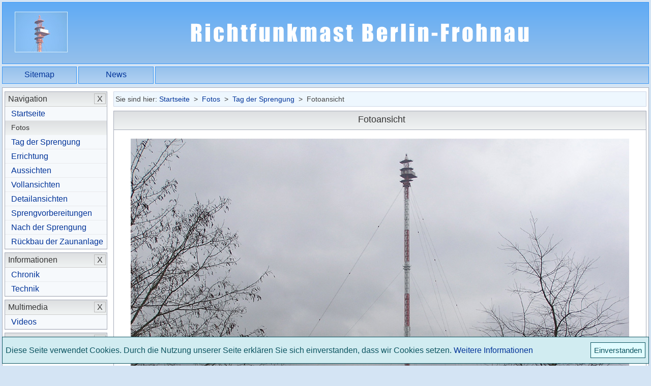

--- FILE ---
content_type: text/html; charset=UTF-8
request_url: https://www.richtfunkmast-frohnau.de/fotos/tag-der-sprengung/?cid=DE32101O13
body_size: 2045
content:

<!DOCTYPE html>
<html lang="de">
<head>
<meta charset="utf-8">
<title>Richtfunkmast Frohnau - Foto - Tag der Sprengung</title>
<meta name="viewport" content="width=device-width, initial-scale=1.0"/>
<meta name="description" content="Der Richtfunkmast wenige Minuten vor der Sprengung. Das "Stolper Feld", am Bahndamm südwestlich der Invalidensiedlung, war einer der empfohlenen Standorte  ..."/>
<base href="https://www.richtfunkmast-frohnau.de/"/>
<meta name="format-detection" content="telephone=no,date=no,address=no,email=no,url=no"/>
<link rel="stylesheet" href="custom/css/pe-7s-font.css"/>
<link rel="stylesheet" href="custom/css/main.css"/>
<link rel="stylesheet" href="custom/css/main_add.css" id="css"/>
</head>

<body id="top">

<div id="site">

<header id="page-header">
<div><a href="https://www.richtfunkmast-frohnau.de/"><img id="brand" src="custom/img/logo.jpg" /></a></div>
<div id="adv-1" class="center"></div>
</header>

<nav id="nav-top">

<ul>
 <li id="nav-left-toggle"><div class="nav-top-wrapper"><div class="nav-top-icon" id="menu-icon"></div></div></li>
 <li><a href="sitemap/?cid=DE04"><span class="nav-top-text">Sitemap</span><div class="nav-top-wrapper"><div class="nav-top-icon" id="sitemap-icon"></div></div></a></li>
 <li><a href="news/?cid=DE05"><span class="nav-top-text">News</span><div class="nav-top-wrapper"><div class="nav-top-icon" id="news-icon"></div></div></a></li>
 <li></li> 
</ul>

</nav>

<div class="main-row-1" style="display:none;"></div>

<div id="main">

<div id="main-col-1">

<nav id="nav-left">

<div id="nav-aside-wrapper">

<div class="nav-aside-box" id="nav-left-close-border">

<h1>
<div id="nav-left-close" class="nav-aside-close">X</div><div>Menü</div>
</h1>

</div>
<div class="nav-aside-box">

<h2><div class="nav-aside-open first-menu-head" id="navigation">Navigation<i class="arrow-nav-aside pe-7s-angle-down first-menu"></i></div><div id="navigation-close" class="first-menu nav-aside-close">X</div></h2>
<ul id="navigation-ul" class="nav-aside-ul first-menu">
<li><a href="https://www.richtfunkmast-frohnau.de/">Startseite</a></li>
<h3>Fotos</h3><li><a href="fotos/tag-der-sprengung/?cid=DE32101">Tag der Sprengung</a></li><li><a href="fotos/errichtung/?cid=DE32106">Errichtung</a></li>
<li><a href="fotos/aussichten/?cid=DE32107">Aussichten</a></li>
<li><a href="fotos/vollansichten/?cid=DE32103">Vollansichten</a></li>
<li><a href="fotos/detailansichten/?cid=DE32104">Detailansichten</a></li>
<li><a href="fotos/sprengvorbereitungen/?cid=DE32102">Sprengvorbereitungen</a></li>
<li><a href="fotos/nach-der-sprengung/?cid=DE32105">Nach der Sprengung</a></li>
<li><a href="fotos/rückbau-der-zaunanlage/?cid=DE32108">Rückbau der Zaunanlage</a></li>
</ul>
</div>


<div class="nav-aside-box">
<h2><div class="nav-aside-open first-menu-head" id="information">Informationen<i class="arrow-nav-aside pe-7s-angle-down first-menu"></i></div><div id="information-close" class="first-menu nav-aside-close">X</div></h2>
<ul id="information-ul" class="nav-aside-ul first-menu">
<li><a href="chronik/?cid=DE111">Chronik</a></li><li><a href="technik/?cid=DE112">Technik</a></li></ul>
</div>



<div class="nav-aside-box">
<h2><div class="nav-aside-open first-menu-head" id="multimedia">Multimedia<i class="arrow-nav-aside pe-7s-angle-down first-menu"></i></div><div id="multimedia-close" class="first-menu nav-aside-close">X</div></h2>
<ul id="multimedia-ul" class="nav-aside-ul first-menu">
<li><a href="videos/?cid=DE151">Videos</a></li></ul>
</div>




<div class="nav-aside-box">
<h2><div class="nav-aside-open first-menu-head" id="publications">Dokumente<i class="arrow-nav-aside pe-7s-angle-down first-menu"></i></div><div id="publications-close" class="first-menu nav-aside-close">X</div></h2>
<ul id="publications-ul" class="nav-aside-ul first-menu">
<li><a href="dokumente/?cid=DE131">Übersicht</a></li></ul>
</div>



</div>

</nav>

</div>



<div id="main-col-2a">

<nav id="page-nav"><div>Sie sind hier: </div><a href="https://www.richtfunkmast-frohnau.de/">Startseite</a>&nbsp; > &nbsp;<a href="fotos/?cid=DE121">Fotos</a>&nbsp; > &nbsp;<a href="fotos/tag-der-sprengung/?cid=DE32101">Tag der Sprengung</a>&nbsp; > &nbsp;Fotoansicht</nav>

<article id="content" style="min-height:500px;">

<h1>Fotoansicht</h1>



<div class="center"><img class="flex-img" src="img/pic/1000050001.jpg" alt="Richtfunkmast Frohnau - Der Richtfunkmast wenige Minuten vor der Sprengung. Das "Stolper Feld", am Bahndamm südwestlich der Invalidensiedlung, war e ..."></div>

<div id="pic-desc-wrapper">


<div id="arrow-back"> 
<a href="fotos/tag-der-sprengung/?cid=DE32101O12"><img id="img-arrow-back" src="custom/img/arrow_back.gif" /></a>
</div>


<div class="pic-desc">


<div>
<div>Beschreibung:</div><div>Der Richtfunkmast wenige Minuten vor der Sprengung. Das "Stolper Feld", am Bahndamm südwestlich der Invalidensiedlung, war einer der empfohlenen Standorte für Schaulustige.</div>
</div>

<div>
<div>Aufnahmedatum:</div><div>08.02.2009</div></div>

<div>
<div>Fotograf:</div><div>Markus Richter</div>
</div>

<div>
<div>Copyright:</div><div>Markus Richter</div>
</div>



</div>


<div id="arrow-forward"> 
<a href="fotos/tag-der-sprengung/?cid=DE32101O14"><img id="img-arrow-forward" src="custom/img/arrow_forward.gif" /></a>
</div>


</div>

<div class="center fc-666 fs-80p">
Die Urheberrechte (Copyright) für dieses Bild sind rechtlich geschützt. Eine Verwendung ohne schriftliche Zustimmung des Fotografen oder Inhabers der Urheberrechte ist nicht gestattet
</div>




 

</article>

</div>

</div>



<div id="central-notes">


<noscript>
<div class="alert-box note" id="js-note"><div></div><span></span>
<div class="alert-small-text"><b>Hinweis: </b>Durch Ihre aktuellen Browser-Einstellungen ist die JavaScript-Unterstützung deaktiviert. Zur Nutzung der vollen Funktionalität der Website muss Javascript in Ihrem Browser aktiviert sein.</div></div>
</noscript>

 


</div>

<div id="go-top"><a href="#top" class="icon-hover" id="go-to-top"><img src="custom/img/up-arrow.svg"></a></div>

<div id="overlay"></div>

<div id="main-row-1"></div>

<footer>

<p id="app-version">HCMS Version: 2.0.2.3.0.7</p>

<p>
<ul id="footer-nav">
<li><a href="https://www.richtfunkmast-frohnau.de/datenschutzerklärung/?cid=DE021">Datenschutzerklärung</a><img id="privacy-policy-settings" src="custom/img/settings.svg" style="height:16px;margin-left:3px;margin-right:-3px;margin-bottom:-4px;cursor:pointer;" onmouseover="src='custom/img/settings-hover.svg'" onmouseout="src='custom/img/settings.svg'"></li>
<li><a href="https://www.richtfunkmast-frohnau.de/kontakt/?cid=DE03C1">Kontakt</a></li>
<li><a href="https://www.richtfunkmast-frohnau.de/mitwirkende/?cid=DE023">Mitwirkende</a></li>
<li><a href="https://www.richtfunkmast-frohnau.de/impressum/?cid=DE022">Impressum</a></li>
</ul>
</p>
<p>&#169; 2009 - 2026 Hacoma.de&nbsp; -&nbsp;Alle Rechte vorbehalten</p>

</footer> 

<div id="loader-wrapper"><div id="loader"></div></div>

<div id="offline-note"></div>

<div id="main-col-4"></div>

<div id="cb"></div>

</div>
<script src="custom/js/main.js"></script>
<script src="custom/language/de/js/main.js"></script>
<script>var lang = 'de';</script>
<script src="custom/js/adv.js"></script>
</body>
</html>

--- FILE ---
content_type: text/css
request_url: https://www.richtfunkmast-frohnau.de/custom/css/pe-7s-font.css
body_size: 2492
content:
@font-face{font-family: 'Pe-icon-7-stroke';src:url('../fonts/Pe-icon-7-stroke.eot?d7yf1v');src:url('../fonts/Pe-icon-7-stroke.eot?#iefixd7yf1v') format('embedded-opentype'),url('../fonts/Pe-icon-7-stroke.woff?d7yf1v') format('woff'),url('../fonts/Pe-icon-7-stroke.ttf?d7yf1v') format('truetype'),url('../fonts/Pe-icon-7-stroke.svg?d7yf1v#Pe-icon-7-stroke') format('svg');font-weight: normal;font-style: normal;}[class^="pe-7s-"], [class*=" pe-7s-"]{display: inline-block;font-family: 'Pe-icon-7-stroke';speak: none;font-style: normal;font-weight: normal;font-variant: normal;text-transform: none;line-height: 1;/* Better Font Rendering===========*/-webkit-font-smoothing: antialiased;-moz-osx-font-smoothing: grayscale;}.pe-7s-album:before{content: "\e6aa";}.pe-7s-arc:before{content: "\e6ab";}.pe-7s-back-2:before{content: "\e6ac";}.pe-7s-bandaid:before{content: "\e6ad";}.pe-7s-car:before{content: "\e6ae";}.pe-7s-diamond:before{content: "\e6af";}.pe-7s-door-lock:before{content: "\e6b0";}.pe-7s-eyedropper:before{content: "\e6b1";}.pe-7s-female:before{content: "\e6b2";}.pe-7s-gym:before{content: "\e6b3";}.pe-7s-hammer:before{content: "\e6b4";}.pe-7s-headphones:before{content: "\e6b5";}.pe-7s-helm:before{content: "\e6b6";}.pe-7s-hourglass:before{content: "\e6b7";}.pe-7s-leaf:before{content: "\e6b8";}.pe-7s-magic-wand:before{content: "\e6b9";}.pe-7s-male:before{content: "\e6ba";}.pe-7s-map-2:before{content: "\e6bb";}.pe-7s-next-2:before{content: "\e6bc";}.pe-7s-paint-bucket:before{content: "\e6bd";}.pe-7s-pendrive:before{content: "\e6be";}.pe-7s-photo:before{content: "\e6bf";}.pe-7s-piggy:before{content: "\e6c0";}.pe-7s-plugin:before{content: "\e6c1";}.pe-7s-refresh-2:before{content: "\e6c2";}.pe-7s-rocket:before{content: "\e6c3";}.pe-7s-settings:before{content: "\e6c4";}.pe-7s-shield:before{content: "\e6c5";}.pe-7s-smile:before{content: "\e6c6";}.pe-7s-usb:before{content: "\e6c7";}.pe-7s-vector:before{content: "\e6c8";}.pe-7s-wine:before{content: "\e6c9";}.pe-7s-cloud-upload:before{content: "\e68a";}.pe-7s-cash:before{content: "\e68c";}.pe-7s-close:before{content: "\e680";}.pe-7s-bluetooth:before{content: "\e68d";}.pe-7s-cloud-download:before{content: "\e68b";}.pe-7s-way:before{content: "\e68e";}.pe-7s-close-circle:before{content: "\e681";}.pe-7s-id:before{content: "\e68f";}.pe-7s-angle-up:before{content: "\e682";}.pe-7s-wristwatch:before{content: "\e690";}.pe-7s-angle-up-circle:before{content: "\e683";}.pe-7s-world:before{content: "\e691";}.pe-7s-angle-right:before{content: "\e684";}.pe-7s-volume:before{content: "\e692";}.pe-7s-angle-right-circle:before{content: "\e685";}.pe-7s-users:before{content: "\e693";}.pe-7s-angle-left:before{content: "\e686";}.pe-7s-user-female:before{content: "\e694";}.pe-7s-angle-left-circle:before{content: "\e687";}.pe-7s-up-arrow:before{content: "\e695";}.pe-7s-angle-down:before{content: "\e688";}.pe-7s-switch:before{content: "\e696";}.pe-7s-angle-down-circle:before{content: "\e689";}.pe-7s-scissors:before{content: "\e697";}.pe-7s-wallet:before{content: "\e600";}.pe-7s-safe:before{content: "\e698";}.pe-7s-volume2:before{content: "\e601";}.pe-7s-volume1:before{content: "\e602";}.pe-7s-voicemail:before{content: "\e603";}.pe-7s-video:before{content: "\e604";}.pe-7s-user:before{content: "\e605";}.pe-7s-upload:before{content: "\e606";}.pe-7s-unlock:before{content: "\e607";}.pe-7s-umbrella:before{content: "\e608";}.pe-7s-trash:before{content: "\e609";}.pe-7s-tools:before{content: "\e60a";}.pe-7s-timer:before{content: "\e60b";}.pe-7s-ticket:before{content: "\e60c";}.pe-7s-target:before{content: "\e60d";}.pe-7s-sun:before{content: "\e60e";}.pe-7s-study:before{content: "\e60f";}.pe-7s-stopwatch:before{content: "\e610";}.pe-7s-star:before{content: "\e611";}.pe-7s-speaker:before{content: "\e612";}.pe-7s-signal:before{content: "\e613";}.pe-7s-shuffle:before{content: "\e614";}.pe-7s-shopbag:before{content: "\e615";}.pe-7s-share:before{content: "\e616";}.pe-7s-server:before{content: "\e617";}.pe-7s-search:before{content: "\e618";}.pe-7s-film:before{content: "\e6a5";}.pe-7s-science:before{content: "\e619";}.pe-7s-disk:before{content: "\e6a6";}.pe-7s-ribbon:before{content: "\e61a";}.pe-7s-repeat:before{content: "\e61b";}.pe-7s-refresh:before{content: "\e61c";}.pe-7s-add-user:before{content: "\e6a9";}.pe-7s-refresh-cloud:before{content: "\e61d";}.pe-7s-paperclip:before{content: "\e69c";}.pe-7s-radio:before{content: "\e61e";}.pe-7s-note2:before{content: "\e69d";}.pe-7s-print:before{content: "\e61f";}.pe-7s-network:before{content: "\e69e";}.pe-7s-prev:before{content: "\e620";}.pe-7s-mute:before{content: "\e69f";}.pe-7s-power:before{content: "\e621";}.pe-7s-medal:before{content: "\e6a0";}.pe-7s-portfolio:before{content: "\e622";}.pe-7s-like2:before{content: "\e6a1";}.pe-7s-plus:before{content: "\e623";}.pe-7s-left-arrow:before{content: "\e6a2";}.pe-7s-play:before{content: "\e624";}.pe-7s-key:before{content: "\e6a3";}.pe-7s-plane:before{content: "\e625";}.pe-7s-joy:before{content: "\e6a4";}.pe-7s-photo-gallery:before{content: "\e626";}.pe-7s-pin:before{content: "\e69b";}.pe-7s-phone:before{content: "\e627";}.pe-7s-plug:before{content: "\e69a";}.pe-7s-pen:before{content: "\e628";}.pe-7s-right-arrow:before{content: "\e699";}.pe-7s-paper-plane:before{content: "\e629";}.pe-7s-delete-user:before{content: "\e6a7";}.pe-7s-paint:before{content: "\e62a";}.pe-7s-bottom-arrow:before{content: "\e6a8";}.pe-7s-notebook:before{content: "\e62b";}.pe-7s-note:before{content: "\e62c";}.pe-7s-next:before{content: "\e62d";}.pe-7s-news-paper:before{content: "\e62e";}.pe-7s-musiclist:before{content: "\e62f";}.pe-7s-music:before{content: "\e630";}.pe-7s-mouse:before{content: "\e631";}.pe-7s-more:before{content: "\e632";}.pe-7s-moon:before{content: "\e633";}.pe-7s-monitor:before{content: "\e634";}.pe-7s-micro:before{content: "\e635";}.pe-7s-menu:before{content: "\e636";}.pe-7s-map:before{content: "\e637";}.pe-7s-map-marker:before{content: "\e638";}.pe-7s-mail:before{content: "\e639";}.pe-7s-mail-open:before{content: "\e63a";}.pe-7s-mail-open-file:before{content: "\e63b";}.pe-7s-magnet:before{content: "\e63c";}.pe-7s-loop:before{content: "\e63d";}.pe-7s-look:before{content: "\e63e";}.pe-7s-lock:before{content: "\e63f";}.pe-7s-lintern:before{content: "\e640";}.pe-7s-link:before{content: "\e641";}.pe-7s-like:before{content: "\e642";}.pe-7s-light:before{content: "\e643";}.pe-7s-less:before{content: "\e644";}.pe-7s-keypad:before{content: "\e645";}.pe-7s-junk:before{content: "\e646";}.pe-7s-info:before{content: "\e647";}.pe-7s-home:before{content: "\e648";}.pe-7s-help2:before{content: "\e649";}.pe-7s-help1:before{content: "\e64a";}.pe-7s-graph3:before{content: "\e64b";}.pe-7s-graph2:before{content: "\e64c";}.pe-7s-graph1:before{content: "\e64d";}.pe-7s-graph:before{content: "\e64e";}.pe-7s-global:before{content: "\e64f";}.pe-7s-gleam:before{content: "\e650";}.pe-7s-glasses:before{content: "\e651";}.pe-7s-gift:before{content: "\e652";}.pe-7s-folder:before{content: "\e653";}.pe-7s-flag:before{content: "\e654";}.pe-7s-filter:before{content: "\e655";}.pe-7s-file:before{content: "\e656";}.pe-7s-expand1:before{content: "\e657";}.pe-7s-exapnd2:before{content: "\e658";}.pe-7s-edit:before{content: "\e659";}.pe-7s-drop:before{content: "\e65a";}.pe-7s-drawer:before{content: "\e65b";}.pe-7s-download:before{content: "\e65c";}.pe-7s-display2:before{content: "\e65d";}.pe-7s-display1:before{content: "\e65e";}.pe-7s-diskette:before{content: "\e65f";}.pe-7s-date:before{content: "\e660";}.pe-7s-cup:before{content: "\e661";}.pe-7s-culture:before{content: "\e662";}.pe-7s-crop:before{content: "\e663";}.pe-7s-credit:before{content: "\e664";}.pe-7s-copy-file:before{content: "\e665";}.pe-7s-config:before{content: "\e666";}.pe-7s-compass:before{content: "\e667";}.pe-7s-comment:before{content: "\e668";}.pe-7s-coffee:before{content: "\e669";}.pe-7s-cloud:before{content: "\e66a";}.pe-7s-clock:before{content: "\e66b";}.pe-7s-check:before{content: "\e66c";}.pe-7s-chat:before{content: "\e66d";}.pe-7s-cart:before{content: "\e66e";}.pe-7s-camera:before{content: "\e66f";}.pe-7s-call:before{content: "\e670";}.pe-7s-calculator:before{content: "\e671";}.pe-7s-browser:before{content: "\e672";}.pe-7s-box2:before{content: "\e673";}.pe-7s-box1:before{content: "\e674";}.pe-7s-bookmarks:before{content: "\e675";}.pe-7s-bicycle:before{content: "\e676";}.pe-7s-bell:before{content: "\e677";}.pe-7s-battery:before{content: "\e678";}.pe-7s-ball:before{content: "\e679";}.pe-7s-back:before{content: "\e67a";}.pe-7s-attention:before{content: "\e67b";}.pe-7s-anchor:before{content: "\e67c";}.pe-7s-albums:before{content: "\e67d";}.pe-7s-alarm:before{content: "\e67e";}.pe-7s-airplay:before{content: "\e67f";}/* HELPER CLASS * -------------------------- *//* FA based classes *//*! Modified from font-awesome helper CSS classes - PIXEDEN * Font Awesome 4.0.3 by @davegandy - http://fontawesome.io - @fontawesome * License - http://fontawesome.io/license (CSS: MIT License) *//* makes the font 33% larger relative to the icon container */.pe-lg{font-size: 1.3333333333333333em; line-height: 0.75em; vertical-align: -15%;}.pe-2x{font-size: 2em;}.pe-3x{font-size: 3em;}.pe-4x{font-size: 4em;}.pe-5x{font-size: 5em;}.pe-fw{width: 1.2857142857142858em; text-align: center;}.pe-ul{padding-left: 0; margin-left: 2.142857142857143em; list-style-type: none;}.pe-ul > li{position: relative;}.pe-li{position: absolute; left: -2.142857142857143em; width: 2.142857142857143em; top: 0.14285714285714285em; text-align: center;}.pe-li.pe-lg{left: -1.8571428571428572em;}.pe-border{padding: .2em .25em .15em; border: solid 0.08em #eeeeee; border-radius: .1em;}.pull-right{float: right;}.pull-left{float: left;}.pe.pull-left{margin-right: .3em;}.pe.pull-right{margin-left: .3em;}.pe-spin{-webkit-animation: spin 2s infinite linear; -moz-animation: spin 2s infinite linear; -o-animation: spin 2s infinite linear; animation: spin 2s infinite linear;}@-moz-keyframes spin{0%{-moz-transform: rotate(0deg);}100%{-moz-transform: rotate(359deg);}}@-webkit-keyframes spin{0%{-webkit-transform: rotate(0deg);}100%{-webkit-transform: rotate(359deg);}}@-o-keyframes spin{0%{-o-transform: rotate(0deg);}100%{-o-transform: rotate(359deg);}}@-ms-keyframes spin{0%{-ms-transform: rotate(0deg);}100%{-ms-transform: rotate(359deg);}}@keyframes spin{0%{transform: rotate(0deg);}100%{transform: rotate(359deg);}}.pe-rotate-90{filter: progid:DXImageTransform.Microsoft.BasicImage(rotation=1); -webkit-transform: rotate(90deg); -moz-transform: rotate(90deg); -ms-transform: rotate(90deg); -o-transform: rotate(90deg); transform: rotate(90deg);}.pe-rotate-180{filter: progid:DXImageTransform.Microsoft.BasicImage(rotation=2); -webkit-transform: rotate(180deg); -moz-transform: rotate(180deg); -ms-transform: rotate(180deg); -o-transform: rotate(180deg); transform: rotate(180deg);}.pe-rotate-270{filter: progid:DXImageTransform.Microsoft.BasicImage(rotation=3); -webkit-transform: rotate(270deg); -moz-transform: rotate(270deg); -ms-transform: rotate(270deg); -o-transform: rotate(270deg); transform: rotate(270deg);}.pe-flip-horizontal{filter: progid:DXImageTransform.Microsoft.BasicImage(rotation=0, mirror=1); -webkit-transform: scale(-1, 1); -moz-transform: scale(-1, 1); -ms-transform: scale(-1, 1); -o-transform: scale(-1, 1); transform: scale(-1, 1);}.pe-flip-vertical{filter: progid:DXImageTransform.Microsoft.BasicImage(rotation=2, mirror=1); -webkit-transform: scale(1, -1); -moz-transform: scale(1, -1); -ms-transform: scale(1, -1); -o-transform: scale(1, -1); transform: scale(1, -1);}.pe-stack{position: relative; display: inline-block; width: 2em; height: 2em; line-height: 2em; vertical-align: middle;}.pe-stack-1x,.pe-stack-2x{position: absolute; left: 0; width: 100%; text-align: center;}.pe-stack-1x{line-height: inherit;}.pe-stack-2x{font-size: 2em;}.pe-inverse{color: #ffffff;}/* Custom classes / mods - PIXEDEN */.pe-va{vertical-align: middle;}.pe-border{border: solid 0.08em #eaeaea;}[class^="pe-7s-"], [class*=" pe-7s-"]{display: inline-block;}

--- FILE ---
content_type: text/css
request_url: https://www.richtfunkmast-frohnau.de/custom/css/main.css
body_size: 10085
content:
/* Copyright 2025 - Hacoma.de */

/* HCMS-Version: 2.0 | 2025-04-21 */

html {

 box-sizing: border-box;

}

#main-row-1 {

 height:90px; 
 margin-top:2px;
 margin-bottom:6px;
 display:none;

}

#main-col-3 {

 min-width:202px;
 margin-left:12px;

}

#main-col-4 {

 position:absolute;
 top:4px;
 right:2px;
 width:300px;
 height:600px;
 display:none;

}

#change-lang {

 padding-top:0px;
 padding-bottom:0px;
 height:25px;	
	
}

.txt h3 {

 text-decoration:underline;
 padding: 8px 0px 0px 0px; 
 font-size:16px;
 font-weight:normal;
	 
}

#contact-introduction {

 margin:6px 0px 18px 2px;
 
}

#text-counter {

 display:inline-block;
 margin:12px 0px 0px -2px;
 padding:6px;color:#999;
 border:1px solid;
 border-color:#999;
 background:#fefefe;
 border-radius:3px;
 font-size:14px; 

}

#brand {

 padding:0px 4px;
 margin-left:20px;

}

#adv-1 {

 margin-left:310px;
 width:680px;
 height:60px;
 background-image: url("../img/start_text.png");
 background-repeat: no-repeat;

}

.start {
	
 left:50px;
	
}

.lightblue-button {

 background-color:#E0E6F8;
 border: 1px solid #003399;
 margin-top:14px;
 padding:6px;
 color:#003399;
 font-size:15px;
 cursor:pointer;

}

.mt-20 {
	
 margin-top: 20px !important;
 
}

.pb-0 {
	
 padding-bottom: 0px !important;
 
}

#no-distance-calc-note, #info-street, #postal-code-note, #other-city-note {
	
 display:none;

}

.highlighted {
	
 background-color:#efefef;
 color:#424242;
 padding:5px;
 border:1px solid #ccc;
 display:inline-block;
}

.highlighted span {
	
 padding:0px 5px;
 
}

.restrictions-box select {

 width:100px;
 margin-bottom:-10px;

}

.mb-34 {

 margin-bottom:34px !important;
}



.mb-10 {

 margin-bottom:10px !important;

}

.changed {

 color:brown;

}


.deleted {

 text-decoration:line-through;
 color:red;


}


.mb-2 {

 margin-bottom: 2px;

}

.ac {

 width:100%;
 display:flex;

}


.ac-0 {

 flex:auto;

}

.ac-2 { 

 width:100px;
 flex-shrink:0;

}


.ac-3 { 

 width:150px;
 flex-shrink:0;
 margin-left:10px;

}

.pdv-10 {
	
 padding: 10px 0px;	
	
}

.pt-7 {

 padding-top:7px;

}


.fs-14 {

 font-size:14px;
	
}

.contact-person {
	
 margin-bottom: 14px;
 display:none;
 
}

.mg-0 {
	
 margin:0px !important;	
	
}

.pd-0 {
	
 padding:0px !important;	
	
}

.hyph-auto {

 -moz-hyphens: auto;
 -o-hyphens: auto;
 -webkit-hyphens: auto;
 -ms-hyphens: auto;
 hyphens: auto;

}

.justify {

 text-align:justify;

}

.faq i {

 color: #007700;
 font-style: normal; 


}



.faq li {

 line-height:130%;

}


.ul-dec {

 list-style:decimal;

}


.ul-dec li {

 margin-left:6px;

}


.li-none {

 list-style: none;

}


.disp-no {
	
display:none !important;	
	
}

.disp-bl {
	
display:block !important;	
	
}

.disp-in-bl {
	
display:inline-block !important;	
	
}

.disp-in {
	
display:inline !important;	
	
}

.disp-fl {
	
display:flex !important;	
	
}

.pos-rel {
	
 position:relative;	
	
}

#app-version {

 margin-top:6px;
 
} 

#central-notes .alert-box {

 max-width:1320px;
 margin:0px;
 margin-top:8px;

}

#central-notes > div {

min-height:40px;	
display:table;
height:auto;
max-width:800px;
width:100%;
	
}

#central-notes .alert-small-text {
 
 padding:4px;
 font-size:16px;
 display:table-cell;
 vertical-align:middle;
 min-height:30px;

}

#cookie-note {

 position:fixed;
 bottom:4px;
 max-width:1320px;
 width:100%;
 color:#0c5460;
 background-color:#d1ecf1;
 border:1px solid #0c5460;
 display:flex;
 justify-content:space-between;
 align-items:center;
 border:1px solid;

}


#cookie-note  > div {

 text-align:justify;
 padding:6px;

}

#cookie-note-close {

 padding:2px 4px 2px 10px;

}

#cookie-note button {

 text-decoration:none;
 border:1px solid #ccaadd;
 padding:6px;
 color:#0c5460;
 background-color:#e1fcff;
 border:1px solid #0c5460;
 font-size:15px;
 margin:4px 0px 4px 10px;

}

#cookie-note button:hover, .alert-box-close:hover {

color:#ff0000;
border-color:#ff0000;
cursor:pointer;

}

#postal_code {

 margin-left:8px;

}

#fulltext-search {

 position:relative;

}



#fulltext-search input::-ms-clear {

 display:none;

}


#fulltext-search div {


 border:1px solid #66afe9;
 width:26px;
 height:26px;
 position:absolute;
 top:2px;
 right:2px;
 padding:0px;

}


#fulltext-search button {

 position:absolute;
 transform: rotate(180deg);
 cursor:pointer;
 text-decoration:none;
 background-color:#fff;
 margin-top:2px;
 margin-left:8px;

}


.star-note {

 font-size:12px;
 color:#999;
 margin-top:10px;

}

.required-field:after {

content: "*";
float:right;
padding-right:16px;
padding-top:5px;
color:#999;

}

#agb-wrapper {
	
 display:flex;
 align-items:center;
 margin:24px 0px 8px 0px;	
	
}

#ds-wrapper {
	
 display:flex;
 align-items:center;
 margin-bottom:10px;	
	
}

#request-userdata p {

 line-height:24px;

}

#fieldset-contact, #fieldset-register-org {

 margin:20px 4px;
 border:1px solid #999;
 max-width:960px;
 padding:16px 24px;
 background-color:#efefef;
 margin:0px auto;
 

}

#fieldset-register-org {

 max-width:600px;	
	
}	

#fieldset-register-org label {

 width:270px;
 padding-top:7px;
 color:#444;

}

#plz {

 max-width:125px;
 width:auto;
 margin-left:4px;

}

.plz-alert {

 margin-left:180px;

}



.link-list p {

 margin:4px 0px;

}


.link-list-row {

 display:flex;
 padding: 4px 0px;

}


.link-list-row  > div {

 border:1px solid;
 width:20px;
 height:20px;
 flex-shrink:0;
 margin-right:6px;
 margin-top:-2px;

}

.link-list-row i {

 font-size:30px;
 line-height:19px;
 margin-left:-5px;

}


.faq p {

 font-weight:bold;

}

.faq span {

  color:#778899;

}





#fieldset-login {

 max-width:460px;
 width:auto;
 margin:0px auto;
 border:1px solid #aaa;
 padding:16px 16px 0px 16px;
 margin-bottom:30px;
 margin-top:30px;
 border-radius:12px;
 background-color: #efefde;

}

#fieldset-login label {

 width:200px;
 padding-top:8px;

}


#fieldset-login .form {

 padding-top:8px;
 padding-right:16px;

}


#fieldset-login .form-field > div:nth-child(2) {

 font-size:14px;
 padding:6px 0px 0px 2px;

}


.fc-000 {

 color:#000 !important;

}


.fc-666 {

 color:#666 !important;

}

.fc-999 {

 color:#999 !important;

}

.bg-666 {

 background-color:#666;

}


.ext-search-left {

 max-width:504px;
 width:100%;
 margin-bottom:35px;



}

.ext-search-left label {

 color:#666;

}

.ext-search-right {

 max-width:170px;
 width:100%;
 margin-left:63px;
 display:block;

}

.ext-search-right > div:nth-child(1) {

 margin-bottom:-12px;
 color:#666;

}

.ext-search-right .input-alert {

 margin-top:-4px;

}

.lh-140 {

 line-height:140%;

}

.center {

 margin:0px auto;
 text-align:center;
 width:100%;

}

.submit { 

 background-color: #ffdf89;
 border: 1px solid #985545;
 margin:10px 4px 16px 4px;
 color: #3B3D8E;
 cursor:pointer;
 height:35px;
 padding:5px 8px 5px 8px;
 -webkit-appearance: none;

}


.submit:hover { 

 background-color: #FDEBBC;
 color:#ff0000; 

}
 
input[type="submit"]:disabled, .submit-disabled, .submit-disabled:hover {
	
  border-color:#666;
  background: #eee;
  cursor:not-allowed;
  color:#666;
  
}

.fieldset {

 margin:0px auto;
 max-width:100%;
 width:auto;
 padding:40px 0px 8px 0px;

}

#fieldset-contact div:nth-child(1), #fieldset-contact div:nth-child(5), .pd {

 padding-bottom:18px !important;

}


#fieldset-ext-search, #fieldset-starting-point {

 background-color:#efefef;
 border:1px solid #999;
 padding:10px;
 margin-top:25px;
 margin-bottom:25px;

}


#fieldset-ext-search {

 display:flex;
 flex-wrap:wrap;
 justify-content:center;

}

.form {

 padding-bottom:8px;
 display:flex;
 justify-content:flex-start;
 align-items:flex-start;

}


#fieldset-contact label {

 width: 200px;
 padding-top:5px;

}


#fieldset-ext-search label, #fieldset-starting-point label {

 width: 340px;
 padding-top:5px;

}

#fieldset-ext-search input[type="checkbox"] + label {

 padding-top:0px;	
	 
}


.form-field {

 width:100%;
 display:block;
 
}

.alert-arrow-box {

 position: relative;
 padding: 10px 6px !important;
 text-decoration: none;
 border-radius: 2px;
 font-size:90%;
 text-align:justify;
 display:inline-block;
 margin-top:15px;
 border:1px solid;

}

.alert-arrow-box:after, .alert-arrow-box:before {

 bottom: 100%;
 left: 12px;
 border: solid transparent;
 content: " ";
 height: 0;
 width: 0;
 position: absolute;
 pointer-events: none;

}

.alert-arrow-box:after  {

 border-width: 9px;
 margin-left: -9px;

}

.alert-arrow-box:before  {

 border-width: 10px;
 margin-left: -10px;

}


.arrow-center:after, .arrow-center:before {

 left:50%;

}

.alert-arrow-box.error {

 background-color: #f9e7ea;
 border-color:#ff0000;
 color:#ff0000;

}

.alert-arrow-box.error:before {

 border-bottom-color: #ff0000;

}


.alert-arrow-box.error:after {

 border-bottom-color: #f9e7ea;

}



input, select, textarea {

 box-sizing:border-box;
 padding: 3px 6px;
 font-size: 16px;
 line-height: 1.428571429;
 color: #000;
 vertical-align: middle;
 background-color: #ffffff;
 background-image: none;
 border: 1px solid #bbbbbb;
 font-family: Arial, Helvetica, sans-serif;
 -webkit-box-shadow: inset 0 1px 1px rgba(0, 0, 0, 0.075);
         box-shadow: inset 0 1px 1px rgba(0, 0, 0, 0.075);
 -webkit-transition: border-color ease-in-out 0.15s, box-shadow ease-in-out 0.15s;
         transition: border-color ease-in-out 0.15s, box-shadow ease-in-out 0.15s;


}


input, select {

height:32px;

}

.input-disabled {

 border:1px solid #bbb;
 background: #fefefe;
 color:#666;

}

#email-logged > div {

 margin-top:16px;
 color:#666;

}

.input-alert {
	
 display:none;
	
}

.input-alert.agb-ds-org {

 margin-top:-10px;
 margin-bottom:10px;

}

#agb-error {

 margin:-8px 0px 14px 0px;	
	
}

textarea {

 width:100%;
 overflow: hidden;
 padding-right:-22px;

}


input:focus, textarea:focus, select:focus {

 border-color: #66afe9;
 outline: 0;
 -webkit-box-shadow: inset 0 1px 1px rgba(0, 0, 0, 0.075), 0 0 8px rgba(102, 175, 233, 0.6);
         box-shadow: inset 0 1px 1px rgba(0, 0, 0, 0.075), 0 0 8px rgba(102, 175, 233, 0.6);

}

input.error:focus, textarea.error:focus, select.error:focus {

 border-color: #ff0000;
 -webkit-box-shadow: inset 0 1px 1px rgba(0, 0, 0, 0.075), 0 0 8px rgba(255, 000, 000, 0.6);
         box-shadow: inset 0 1px 1px rgba(0, 0, 0, 0.075), 0 0 8px rgba(255, 000, 000, 0.6);

}

input.error + div, textarea.error + div, select.error + div, .checkbox.error + div {
	
 display:block;
	
}

#fieldset-login input.error + div + div, #salutation select.error + div + div, input.error.pw-level-check + div + div, #event_venue.error + p + div, .custom-styled-form.error + div {
	
 display:block;
	
}


input.success {

 border-color: #00cd00;
 color:#00cd00;
 -webkit-box-shadow: inset 0 1px 1px rgba(0, 0, 0, 0.075);
         box-shadow: inset 0 1px 1px rgba(0, 0, 0, 0.075);
}

input.success:focus {

 border-color: #00cd00;
 -webkit-box-shadow: inset 0 1px 1px rgba(0, 0, 0, 0.075), 0 0 8px rgba(000, 238, 000, 0.6);
         box-shadow: inset 0 1px 1px rgba(0, 0, 0, 0.075), 0 0 8px rgba(000, 238, 000, 0.6);

}

input.note {

 border-color: #eec900;
 color:#cdad00;
 -webkit-box-shadow: inset 0 1px 1px rgba(0, 0, 0, 0.075);
         box-shadow: inset 0 1px 1px rgba(0, 0, 0, 0.075);

}

input.note:focus {

 border-color: #eec900;
 -webkit-box-shadow: inset 0 1px 1px rgba(0, 0, 0, 0.075), 0 0 8px rgba(255, 215, 000, 0.6);
         box-shadow: inset 0 1px 1px rgba(0, 0, 0, 0.075), 0 0 8px rgba(255, 215, 000, 0.6);

}


[type="radio"]:checked,
[type="radio"]:not(:checked),
[type="checkbox"]:checked,
[type="checkbox"]:not(:checked) {
	
 position: absolute;
 left: -9999px;
	
}

[type="radio"]:checked + label,
[type="radio"]:not(:checked) + label,
[type="checkbox"]:checked + label,
[type="checkbox"]:not(:checked) + label {
	
 position: relative;
 padding-left: 28px;
 cursor: pointer;
 line-height: 28px;
 min-height:24px;
 display: inline-block;
 color: #666;
	
}

[type="radio"]:checked + label:before,
[type="radio"]:not(:checked) + label:before,
[type="radio"]:checked + label:after,
[type="radio"]:not(:checked) + label:after  {

 border-radius: 100%;
 
}

[type="checkbox"]:checked + label:before,
[type="checkbox"]:not(:checked) + label:before,
[type="radio"]:checked + label:before,
[type="radio"]:not(:checked) + label:before {
	
 content: '';
 position: absolute;
 left: 0;
 top: 0;
 width: 17px;
 height: 17px;
 border: 1px solid #bbb;
 background: #fff;
 margin-top:4px;
 
}

[type="checkbox"]:checked + label:after,
[type="checkbox"]:not(:checked) + label:after,
[type="radio"]:checked + label:after,
[type="radio"]:not(:checked) + label:after {
	
 content: '';
 width: 11px;
 height: 11px;
 background: #666;
 position: absolute;
 top: 8px;
 left: 4px;
 -webkit-transition: all 0.2s ease;
 transition: all 0.2s ease;
 
}

[type="radio"]:not(:checked) + label:after,
[type="checkbox"]:not(:checked) + label:after{
	
 opacity: 0;
 -webkit-transform: scale(0);
 transform: scale(0);
 
}

[type="radio"]:checked + label:after,
[type="checkbox"]:checked + label:after {
	
 opacity: 1;
 -webkit-transform: scale(1);
 transform: scale(1);
 
}

/* IE 11 */

select[disabled]::-ms-value {

    color: #000;           
}


.checkbox > div {

 margin-bottom:-2px;

}

.checkbox > div:first-child {

 margin-top:24px;

}

.alert-box {

 margin:0px auto;
 max-width:1020px;
 width:auto;
 text-align:center;
 color:#ff0000;
 background:#fff2f2;
 margin-bottom:5%;
 margin-top:5%;
 margin-left:5%;
 margin-right:5%;
 border-radius:4px;
 position:relative;
 
}

.alert-box.no-header {

 margin:10px 0px;
 padding:6px;
 max-width:100% !important;

}

.alert-box > div:first-child {

 margin:0px auto;
 display:block;

}


.alert-box span:first-of-type {

 
 font-size:18px;
 vertical-align:middle;
 line-height:18px;

}

.alert-box > div > div:first-child {

 margin-right:8px;
 background-size: cover;
 height: 24px;
 width:24px;
 background-repeat:no-repeat;
 display:inline-block;
 vertical-align:middle;
 background-image: url("../img/alert-sprite.svg");
 
 
 
}

.alert-login {
	
max-width:492px;
margin:0px auto;
margin-bottom:-3px;
margin-top:25px;
	
}

.alert-head {

 border-bottom: 1px solid;
 margin: 0px 4px !important;
 padding:5px;

}

.alert-box div:nth-child(2) {

 padding:30px 6px;
 margin:0px 4px;

}


.alert-box-close {

 position:absolute;
 border:1px solid;
 padding:3px 7px;
 text-decoration:none;
 margin:6px 4px 4px 6px;

}


.alert-box-close.x {

 top:4px;
 right:4px;
 margin:auto;

}

.alert-small-text {

 font-size:15px;
 text-align:justify !important;
 -ms-hyphens:auto;
 padding:4px;

}

.alert-box-close.no-header {

 float:right;
 position:relative;
 top:auto;
 right:auto; 
 

}


.alert-box.success {

 border:1px solid #155724;


 color: #155724;
  

 background-color: #d4edda;
 

}


.alert-box.success > div > div:first-child {

background-position:0 -72px;
 
}


.alert-box.error {

 border:1px solid #721c24;
 color: #721c24;
 
background-color:#f8d7da; 

}


.alert-box.error > div > div:first-child {

background-position:0 0px;

}

.alert-box.note {

 color: #856404;

 background-color: #fff3cd;

 border:1px solid #856404;
  
}

.alert-box.note > div > div:first-child {

background-position:0 -48px;

}


.alert-box.info {

 color: #0c5460;

 background-color: #d1ecf1;
 
 border:1px solid #0c5460;
  
}

.alert-box.info > div > div:first-child {

background-position:0 -24px;

}

.alert-box.info-ds {

 background-color:#fdfdfd;
 color:#666;
 border:1px solid #666;
 font-size:14px;
 text-align:justify;
 line-height:20px;

}

.date-view {

 margin:0px;
 padding:0px;

}

.date-view-row {

 display:flex;
 padding-bottom:15px;
 align-items:flex-start;
 position:relative;

}

.date-view hr {

 margin-bottom:15px;
 background-color:#666;

}

.date-view-col1 {

 width:150px;
 color: #666;
 flex-shrink:0;
 display:inline-block;

}

.date-view-col2 {

 display:inline-block;

}

.date-view-col2a {

 width:80px;
 padding-right:10px;
 color: #666;
 flex-shrink:0;

}

.date-view-col2b {

 font-size:14px;
 padding-right:10px;
 margin-top:1px;
 flex-shrink:0;

}

#contact-option > div {

 display:flex;
 padding-bottom:10px;

}

#date-view-contact {
 
 margin-bottom:-10px;
 
}

#data-entry {

 text-align:center;
 font-size:14px;
 padding-bottom:15px;

}

.date-view-desc-hr, .date-view-icon {

 display:none;

}


.news-info {

 display:none;

}

.info-box {
	
 background: #fffacd;
 border: 1px solid #cdad00;
 color:#cdad00;
 text-align:center;
 position:absolute;
 left:38px;top:-53px;
 border-radius:4px;
 padding:12px;
 display:none;
      
}

.info-box:after, .info-box:before {

 top: 100%;
 left: 15px;
 border: solid transparent;
 content: " ";
 height: 0;
 width: 0;
 position: absolute;
 pointer-events: none;

}

.info-box:after {

 border-color: rgba(255, 250, 205, 0);
 border-top-color: #fffacd;
 border-width: 8px;
 margin-left: -8px;

}

.info-box:before {

 border-color: rgba(205, 173, 0, 0);
 border-top-color: #cdad00;
 border-width: 9px;
 margin-left: -9px;

}

.rc {

 -webkit-border-radius: 4px; 
 -moz-border-radius: 4px; 
 border-radius: 4px;

}

.w-90 {

 width:90px;

}

.w-120 {

 width:120px;

}



.w-170 {

 width:170px;

}

.w-110 {

 width:110px;

}


.mw-100 {

 max-width: 100px;
 width: 100%;

}

.mw-300 {

 max-width: 300px;
 width: 100%;

}

.mw-400 {

 max-width: 400px;
 width: 100%;

}


.mw-420 {

 max-width: 420px;
 width: 100%;

}


.mw-500 {

 max-width: 500px;
 width: 100%;

}

.miw-170 {
	
 min-width:170px;
	
}

.fz-90 {

 font-size:90%;

}

.index {

 min-height:400px;
 padding:12px 6px !important;
 text-align:justify;

}

.text-list {

 display:flex;
 padding:10px;

}

.text-list:first-child {

 padding-top:25px;

}

[class~='text-list']:last-of-type  {

 padding-bottom:25px;

}


.text-list img {

 width:18px;
 margin-right:10px;
 margin-top:0px;

}

.nav-top-sub-wrapper {

 width:24px;
 display:inline-block;
 vertical-align:middle;

}

.nav-top-sub-text {


 height:24px;
 padding-left:10px;
 display:inline-block;
 max-width:500px;
 width:75%;
 margin-top:4px;

}

.nav-top-sub-icon {

 background-position:0 -24px !important;
 background-image: url('../img/search-sprite.svg');
 background-size: cover;
 height: 0;
 padding: 0;
 padding-bottom: 100%;
 background-repeat:no-repeat;
 
}

.search a:hover > div:nth-child(1) > div {

 background-position:0 0px !important;

}

body {

 margin:4px;
 padding:0px;
 background:#d4e4f4;
 font-family:Arial,Georgia,Serif; 
 background-size: cover;
 transition: height 1000000s ease;
 -webkit-transition: height 1000000s ease;
 -moz-transition: height 1000000s ease;
 -o-transition: height 1000000s ease;
 overflow-x:hidden;
 overflow-y: scroll;

}

a {

 text-decoration:none;
 outline:none;

}

a:link, a:visited, a:focus {

 color:#003399;

}

a:hover, a:active  {

 color:#ff0000;

}

#go-top, #go-top a {

 position: fixed;
 right:25px;
}

#go-top a {

 text-align: center;
 background: #ccc;
 color: #fff;
 border-radius: 8px;
 border:2px solid #666;
 width: 40px;
 height: 40px;
 bottom: 25px;
 transition: .8s;
 z-index: 10;
 
}

#go-top {

 opacity: 0;
 transition: 1s;

}

#go-top img {

 vertical-align:middle;
 width:20px;
 height:20px;
 margin-top:9px;

}

#footer-nav {

 list-style:none;
 display: flex;
 justify-content: center;
 padding:0px;
 margin:0px;

}

#footer-nav > li:after { 

 content: " | ";
 white-space: pre;

} 

#footer-nav > li:last-child:after { 

 content: "";

} 

.arrow-nav-top {

 vertical-align:middle;
 font-size: 2.2em;
 line-height:30px;
 letter-spacing:-16px;
 margin-left:-4px;
 
}

.nav-top-text {

 vertical-align:middle;
 line-height:30px;
 
}

.arrow-sort {

 vertical-align:middle;
 margin-left:6px;
 margin-bottom:2px;
 height:14px;
 width:14px;

}

.button-icon {

 vertical-align:middle;
 margin-top:-4px;
 padding-right:8px;
 height:20px;
 width:20px;

}

#login, #register {

 margin:0px auto;
 padding: 5px;
 border:1px solid;
 border-radius:4px;
 color:#fff;
 width:120px;
 text-align:center;
 display:block;
 margin-top:14px;
 opacity:0.8;

}

.search {

 margin-left:14px;
 padding: 10px 0 0 0;
 text-align:left;
 display:block;

}

.search:last-child {

 padding:19px 0 16px 0;

}

#login {

 background: #e96500;
 background: linear-gradient(to bottom,#eda55e 1%,#e96500 100%); 
 background: -moz-linear-gradient(top,#eda55e 1%,#e96500 100%); 
 background: -webkit-linear-gradient(top,#eda55e 1%,#e96500 100%);  
 border-color:#ac6500;

}

#register {

 background: #0879EB;
 background: linear-gradient(to bottom,#87adf7 1%,#0879EB 100%); 
 background: -moz-linear-gradient(top,#87adf7 1%,#0879EB 100%); 
 background: -webkit-linear-gradient(top,#87adf7 1%,#0879EB 100%);  
 border-color:#002d92;
 
}

#login:hover, #register:hover {

 opacity:1;

}


hr {

 width:100%;
 height:1px;
 border:none;
 padding:0px;
 margin:4px 0 4px 0;
 background-color:#000;

}

#site {

 width:100%;
 max-width:1322px;

}

#main {

 align-content:flex-start;
 justify-content:space-between;
 max-width:1312px;
 padding:7px 4px;
 background-color:#fff;
 position:relative;

}

#main-col-1 {

 margin:0px;
 margin-bottom:-12px;

}

#nav-left {

 padding:0px;
 width:202px;
 overflow:hidden;
  
}

#nav-right {

 position:absolute;
 right:5px;
 top:9px;
 width:202px;

}

#main-col-2 {

 width:100%;
 max-width:882px;
 margin-left:12px;

}

#site, #main, #nav-top ul  {

  display:flex;
 -webkit-flex:flex;
 -ms-flexbox:flex;
 -moz-box:flex;

}


#page-header, #nav-top li { 

 border:1px solid;
 border-color:#3997f5;

}


#main, #content, .nav-aside-box {

 border:1px solid;
 border-color: #a5abb9;

}

#content {

 border:1px solid;
 border-color: #a5abb9;

}

#nav-top li, .nav-aside-box li {

 list-style:none;

}

#overlay {

 position: fixed;
 -webkit-position: fixed;
 left: 0px;
 top: 0px;
 height: 100%;
 width: 100%;
 background-color: black;   
 z-index: 199;
 opacity: 0;
 visibility: hidden;

}

#site {

 margin:0px auto;
 flex-direction: column;

}

#page-header {

 height:120px;
 background: #60abf5;
 background: linear-gradient(to bottom,#60abf5 1%,#95c0eb 100%); 
 background: -moz-linear-gradient(top,#60abf5 1%, #95c0eb 100%); 
 background: -webkit-linear-gradient(top,#60abf5 1%,#95c0eb 100%);  
 background-repeat:repeat-x;float:left;
 max-width:1320px;
 position:relative;
 display:flex;
 align-items:center;
 
}

#nav-top {

 margin-top: 5px;
 display:block;

}

#nav-top ul {

 flex-wrap:nowrap;
 margin:0px;
 padding:0px;
 margin-bottom:7px;
}

#organizer-menu, #search-menu {

 position:absolute;
 margin-top:-31px;
 width:242px;
 background: #f6f9fc;
 background-repeat:repeat-x;float:left;
 z-index: 201;
 height:0px;
 overflow:hidden;

}

#search-menu {

 left:0px;
 
}

#organizer-menu {

 right:-2px;

}

#organizer-menu-border, #search-menu-border {

 border:3px double #000;
 padding:3px;
 max-height: 128px;
 height:100%;


}

#organizer-menu-head, #search-menu-head {

 margin-top:-1px;
 line-height: 28px;
 width:100%;
 color: #333;
 border-bottom:1px solid;
 background: #dddfe1;
 background: linear-gradient(to bottom,#dddfe1 0%,#f0f3f3 100%);
 background: -webkit-linear-gradient(top,#dddfe1 0%,#f0f3f3 100%);
 background: -moz-linear-gradient(top,#dddfe1 0%,#f0f3f3 100%);
 text-align:center;
 
}

#nav-left-toggle, #organizer-menu-li a, #organizer-menu-toggle, #search-menu-toggle {

 cursor:pointer;
 color:#003399;

}

#organizer-menu-close, #search-menu-close {

 position:absolute;
 left:6px;
 top:6px;
 border:1px solid;
 border-color:#003399;
 padding:0 9px 0 9px;
 line-height:24px;
 color:#003399;
 cursor:pointer;
 display:none;

}

#nav-top li {

 height:32px;
 list-style:none;
 margin-right:3px;
 text-align:center;
 background: #96c1ec;
 background: linear-gradient(to bottom,#96c1ec 0%,#b2d1f2 100%);
 background: -webkit-linear-gradient(top,#96c1ec 0%,#b2d1f2 100%);
 background: -moz-linear-gradient(top,#96c1ec 0%,#b2d1f2 100%);
 width:15%;

}

#nav-top li:last-child {

 width: 100%;

}


#nav-top li:last-child {

 margin-right:0px;

}

#nav-aside-wrapper {

 overflow:hidden;
 overflow-y:auto;
 height:auto;
 box-sizing:content-box;

}

.nav-aside-box {

 margin-bottom:14px;
 background: #f6f9fc;

}

.nav-aside-box h1, #content h1, .nav-aside-box h2, .nav-aside-box h3 {

 color: #333;
 font-size:16px;
 font-weight:normal;
 border-bottom:1px solid;
 border-color: #3997f5;
 background: #dddfe1;
 background: linear-gradient(to bottom,#dddfe1 0%,#f0f3f3 100%);  
 background: -webkit-linear-gradient(top,#dddfe1 0%,#f0f3f3 100%);
 background: -moz-linear-gradient(top,#dddfe1 0%,#f0f3f3 100%);
 padding: 5px 0 7px 6px;
 margin: 0px;
 height:16px;
 white-space: nowrap;
}

#content h1 {

 border-color: #a5abb9;
 background: #dddfe1;
 background: linear-gradient(to bottom,#dddfe1 0%,#f0f3f3 100%);
 background: -webkit-linear-gradient(top,#dddfe1 0%,#f0f3f3 100%);
 background: -moz-linear-gradient(top,#dddfe1 0%,#f0f3f3 100%);
 
}


.nav-aside-box h3 {

 font-size:14px;
 background: #dddfe1;
 background: linear-gradient(to bottom,#dddfe1 0%,#f0f3f3 100%);
 background: -webkit-linear-gradient(top,#dddfe1 0%,#f0f3f3 100%);
 background: -moz-linear-gradient(top,#dddfe1 0%,#f0f3f3 100%);
 padding-left: 12px;
 border-bottom:none;
 
}

#content h1 {

 margin:-2px -6px 17px -6px;
 text-align:center;
 font-size:18px;
 padding: 6px 0 9px 6px;
 white-space:pre-wrap;
 height:auto;

}



#content h2 {

  border: 1px solid #C9C9C9;
  background-color:#FAFAFA;
  padding:4px;
  font-size:16px;
  color: #666;
  font-weight:normal;
  text-align:center;

}

.nav-aside-box ul {

 margin:0px;
 padding:0px;

}

.nav-aside-box li {

 border-bottom:1px solid;
 border-color:#e8eaed;
 padding:5px 0px 4px 12px;
 white-space: nowrap;

}

#nav-left-toggle {

 font-size:30px;

}

#number-of-pages {

 text-align:center;
 color: #555;
 padding: 3px 0px;

}

#number-of-pages hr {

 margin:10px 0px 10px 0px;

}

#number-of-pages hr:last-child {

 margin-bottom:13px;

}

#number-of-pages-start, #number-of-pages-end {

 display:inline;

}

#page-nav {

 background-color: #eeF7FE;
 border: 1px solid;
 border-color: #cfd7e7;
 padding:6px 3px 6px 3px;
 margin-bottom: 8px;
 color:#444;
 font-size:14px;

}

#page-nav div {

 display:inline;

}

#content {

 padding: 2px 6px 12px 6px;
 background: #fff;

}

.date { 

 display: flex; 
 flex-wrap:wrap;
 padding:0px;

}

.sort {

 font-weight:bold;
 font-size:14px;
 color:#666;
 background-color:#F3F3F3;
 margin-bottom:-4px;

}

.date hr {

 background-color:#ccc;

}


.date-col, .sort-col {

 margin:0px 0px 2px 2px;
 padding:2px;

}

.dc-1, .ac-1 { 

 width:90px;

}

.ac-1-desc {

 display: none;
 font-size:90%;
 color:#666;

}

.dc-2 { 

 width:50.7%;
 flex-grow:1; 

}

.dc-2-small {

 color: #999;
 font-size: 12px;
 padding:3px 0 3px 0;

}


.dc-3 {

 display: none;
 margin-top:-18px;

}


.dc-4 { 

 width:26px;
 flex-shrink:0;
 
}

.dc-4 img { 

 margin:-3px 0px 0px -1px;

}

.dc-4.sort-arrow a:after {
	
 left:71px;
	
}

.dc-5 { 

 width:59px;

}

.dc-6 { 

 width:204px;
 -moz-hyphens: auto;
 -o-hyphens: auto;
 -webkit-hyphens: auto;
 -ms-hyphens: auto;
 hyphens: auto;

}

#nav-left-toggle, #nav-left-close, #nav-left-close-border {

 display:none;

}

#nav-left-close {

 margin-right:10px;

}

footer {

 font-size:13px;
 text-align:center;
 padding-top:3px;
 display:block;

}

footer p {

 margin:2px;

}

#date-sort-toggle {

 border: 1px solid;
 padding:7px;
 margin:-10px 0 8px 0px;
 background:#dfdfff;
 text-align:center;
 display:none;
 height:20px;

}


#date-sort-toggle i {

 vertical-align:-100%;
 font-size: 2.2em;
 line-height:10px;
 letter-spacing:-16px;

}


#sort-toggle {

 margin: 0px auto;
 width: 120px;
 color:#003399;
 cursor:pointer;

}

#sort-toggle:hover {

 color:#ff0000;

}

.date-sort-close {

 border: 1px solid grey;
 width: 20px !important;
 margin: 0px auto;
 line-height:23px;
 padding:0px 4px;
 margin-top:-3px !important;

}


#date-sort-border {

 padding:2px 0px;

}


.nav-aside-close, .arrow-nav-aside {

 display:none;

}

.nav-aside-ul {

 display:block;

}


.pagination-wrapper {

 display:flex;
 justify-content:center;

}


.pagination {

 list-style:none;
 display:flex;
 align-items:center;
 justify-content:center;
 width:auto;
 padding-top:4px 0px;

}


.pagination li {

 display:block;
 border:1px solid;
 margin-right:4px;
 font-size:16px;
 border-color: #c9c9c9;
 color:#003399;
 padding: 4px 10px;
}

.pagination li:not(.pagination-current):hover { 

 background-color:#F9E1E1;
 border-color:#f08080;
 color:#ff0000;

}


.filled-arrow {

 width: 0px;
 height: 0px;
 border-top: 11px solid transparent;
 border-bottom: 11px solid transparent;
 border-right: 15px solid #003399;
 opacity:0.6;
 padding:0px 0px;
 position:relative;
 margin:6px;

}

.filled-arrow:hover {

 border-right-color: #ff0000;

}


.filled-arrow a {
  
 padding: 10px 10px 0px 14px;
 line-height:10px;

}


.pagination-back {

 margin-right: 9px;

}

.pagination-start, .pagination-end {

 border-top: 9px solid transparent;
 border-bottom: 9px solid transparent;
 border-right: 13px solid #003399;
 opacity:0.6;

}

.pagination-start a:before, .pagination-end a:after {

 content:"";
 width:0px;
 height:0px;
 position:absolute;
 padding:10px 2px;
 background:#003399;
 top:-10px;
 right:1px;

}

.pagination-start a:hover:before, .pagination-end a:hover:after {

 background:#ff0000;

}

.pagination-end, .pagination-forward {

 transform: rotate(180deg);
 CSS-moz-transform: rotate(180deg);
 -ms-transform: rotate(180deg);
 -o-transform: rotate(180deg);
 -webkit-transform: rotate(180deg);
 margin-left:5px;

}

.pagination-spacer {

 background:#fff !important;
 padding:4px 5px !important;
 color:#aaa !important;
 border-color:#ccc !important;

}

.pagination-current {

 font-weight:bold;
 padding: 4px 10px;
 color:#444 !important;
 background: #ddd !important;
 border-color:#aaa !important;

}


.sort-arrow {

 line-height:16px;
 position:relative;
 
}


.sort-arrow a:after {

 content: "";
 width:0px;
 height:0px;
 border-left: 7px solid transparent;
 border-right: 7px solid transparent;
 border-top: 8px solid #003399;
 position:absolute;
 top:7px;
 margin-left:4px;
 
}


.up a:after {

transform:rotateX(180deg);

}

.sort-arrow a:hover:after {

 border-top-color:red;
 
}

.nav-aside-box h2 {

 border-bottom:none;

}


.news {

 padding:6px 0px;

}

.news span {

 color:#666;

}


.news + div hr {

 background-color:#999;
 margin-top:8px;

}


.faq ul {

 padding-left:16px;
 margin:6px 3px 14px 0px;

}

.faq li {

 padding-bottom:2px;

}


.faq-headline {

 color:#666;
 font-weight:bold;
 
}

.faq-headline:first-child {

 padding-top:14px;

}


.restrictions-box {

 background-color:#ffffef;

}

#restrictions-ul, #restriction-ul {

 margin:6px;
 margin-top:12px;
 font-size:15px;

}


#restrictions-ul div, #restriction-ul div  {

 padding:0px;
 margin-bottom:6px;
 height:25px !important;

}

#restriction-ul div:nth-child(1) {

 margin-bottom:-3px;

}

#restriction-ul div:nth-child(5) {

 margin:12px 0 -2px 0;

}

#restrictions-ul div:nth-child(1) {

 margin-bottom:-5px;

}

#restrictions-ul div:nth-child(2) {

 margin-bottom:14px;

}

#restrictions-ul div:nth-child(3) {

 margin-bottom:-4px;

}

#restrictions-ul div:nth-child(5) {

 margin-top:12px;

}


#restrictions-ul div:nth-child(7) {

 margin-bottom:-4px;

}

#restrictions-ul select {

 margin-top:-6px;
 margin-bottom:18px;

}

.restrictions.submit {

 margin: 2px 0px 0px -1px;
 font-size:15px;
 padding:2px 6px;
 background-color:#FFECCE;
 border: 1px solid #A5ABB9;
 border-radius:0px;

}

#restrictions-ul input[type="checkbox"] + label {

 margin-top: -2px;

}

#restrictions-ul label {

 white-space: nowrap;

}

#loader-wrapper {

 position:fixed;
 top: 35%;
 width:100%;
 left:0px;

}


.show-dates {

 flex-wrap:nowrap;

}


.show-dates .date-col {

 margin-bottom:-2px;

}

.ds-1 {

 width:100px;
 flex-shrink:0;

}


.ds-2 {

 width:134px;
 flex-shrink:0;

}

.ds-3 { 

 width:100%;
 max-width:400px;
 
}

.ds-4 { 

 width:26px;
 flex-shrink:0;
 
}

.ds-4 img { 

 margin:-4px 0px -4px -1px;

}

.ds-4.sort-arrow a:after {
	
 left:71px;
	
}

.ds-5 { 

 width:59px;
 flex-shrink:0;

}


.ds-6 { 

 width:100%;
 max-width:230px;
 
}

.mt--20 {

 margin-top:-20px !important;

}

.ease-out-action {

 transition: height 2s, opacity 2s, margin-top 2s, margin-bottom 2s, border-width 2s;

}

#loader {

  border: 16px solid #d3d3d3;
  border-radius: 50%;
  border-top: 16px solid #3498db;
  width: 100px;
  height: 100px;
  -webkit-animation: spin 1.8s linear infinite; /* Safari */
  animation: spin 1.8s linear infinite;
  z-index: 1000;
  margin: 0px auto;
  background:#f3f3f3;
  display:none;
 
}

#flex-auto {
	
display: flex;	
	
}

#offline-note {

 position:fixed;
 top: 35%;
 width:100%;
 left:0px;
 display:none;
 z-index: 201 !important;
 
}

#offline-note .alert-box{

 border:5px solid #fff;

}

.mt--36 {

 margin-top:-36px;

}

#further-dates, .further-dates, #button-close-further-dates, #register-button-dis, #position-note {

 display:none;

}

.form-field.city-db {
	
 min-height:32px;
 line-height:28px;
 margin-bottom:0px;

}

#browser-update {
	
 height:10px;
	
}

.mobile-contact-option {
	
 display: none !important;	
	
}

/* cl-sliders */

.cl-switch {
  position: relative;
  display: inline-block;
  width: 50px;
  height: 22px;
}


.cl-switch input {
  opacity: 0;
  width: 0;
  height: 0;
}


.cl-slider {
  position: absolute;
  cursor: pointer;
  top: 0;
  left: 0;
  right: 0;
  bottom: 0;
  background-color: #ccc;
  -webkit-transition: .4s;
  transition: .4s;
}

.cl-slider:before {
  position: absolute;
  content: "";
  height: 15px;
  width: 15px;
  left: 4px;
  bottom: 4px;
  background-color: white;
  -webkit-transition: .4s;
  transition: .4s;
}

input:checked + .cl-slider {
  background-color: #2196F3;
}

input:focus + .cl-slider {
  box-shadow: 0 0 1px #2196F3;
}

input:checked + .cl-slider:before {
  -webkit-transform: translateX(26px);
  -ms-transform: translateX(26px);
  transform: translateX(26px);
}

.cl-slider.round {
  border-radius: 22px;
}

.cl-slider.round:before {
  border-radius: 50%;
}


#cookie-banner {

 box-sizing:border-box;
 position: fixed;
 top: 50%;
 left: 50%;
 transform: translate(-50%,-50%);
 max-width:500px;
 width:100%;
 background: #fefefe;
 z-index:500;

}

#cb-header {

 border-bottom:1px solid #ccc;
 margin:3px 0px 0px 3px;
 display:flex;
 align-items:center;
 height:80px;

}

#cb-logo {

 margin:10px 3px;

}


#cb-logo img {

 opacity:0.6; 

}

#cb-header-text-1 {

 font-size:150%;
 max-width:600px;
 width:100%;
 text-align:center;
 display:none;

}

.button-c1, .button-c2 {

 display:none;	
	
}

.cb-header-li {

 max-width:33%;
 width:100%;
 font-size:90%;
 text-align:center;
 display:none;

}

#cb-site-1 {

 padding:10px;
 display:block;
 display:none;

}

#cb-site-2 {

 display:block;
 padding:6px;
 overflow-y:scroll;
 display:none;
 height:300px;

}

#cb-site-2 .h1 {

 font-size:140%;

}

#cb-site-2 .h1-text {

 display:flex;
 align-items:center;

}

#cb-site-2 .h1-text .prov {

 margin-left:10px;
 font-size:120%;

}

#cb-site-2 li {

 margin-left:-20px;

}

#cb-footer {

 border-top:1px solid #ccc;
 padding-top:21px;
 padding-bottom:15px;
 font-size:90%;
 height:80px;
 display:flex;
 flex-wrap:wrap;
 justify-content:center;

}

#button-config, #button-save-config {

 padding:6px 12px;
 font-size:18px;
 background:#fff;
 border:none;
 font-size:95%;
 color:#aaa;
 cursor:pointer;
 margin-right:6px;
 width:230px;
 border:1px solid #ccc;


}

#button-accept, #button-accept-all {

 padding:6px 12px;
 font-size:18px;
 background:#1874CD;
 border:1px solid #1874CD;
 color:#fff;
 cursor:pointer;
 width:230px;

}

#ds-imp {

 display:block;
 max-width:600px;
 width:100%;
 margin-top:15px;	
	
}

.mb-30 {

 margin-bottom:30px;

}

::-webkit-scrollbar {
  width: 10px;
}

::-webkit-scrollbar-track {
  background: #f1f1f1;
}

::-webkit-scrollbar-thumb {
  background: #ccc;
}

::-webkit-scrollbar-thumb:hover {
  background: #999;
}


@media all and (view-mode: fullscreen) {

#overlay {

 visibility:hidden;

}

}


@media screen and (max-width: 1920px) {


#site {

 margin-right:308px !important;

}


#main-col-4 {

display:block;

}

}


@media screen and (max-width: 1650px) {

#site {

 margin-right:auto !important;

}

#main-col-4 {

display:none;

}

}


@media screen and (max-width: 1350px) {

#cookie-note {

width:auto !important;
right: 4px !important;
left: 4px !important;

}
}


@media screen and (max-width: 1305px) {

 #main-col-2 {

 max-width:1004px;

}


#main-col-3 {

 min-width:124px;

}


.nav-right-index {

border:1px solid #a5abb9 !important;

}


.dc-2 { 

 width:44%;

}



#nav-right {

 position:relative;
 right:0px;
 top:0px;
 width:auto;

}

.nav-aside-box {

 margin-bottom:6px;

}

.nav-aside-box h1 {

 display:flex;
 padding-left:-6px;

}

.nav-aside-box h2 {

 display:flex;
 padding-left:-6px;
 justify-content:space-between;
 border-bottom:1px solid #ccc;

}

.arrow-nav-aside {

 display:none;

}


.nav-aside-close {

 border:1px solid;
 border-color:#bbb;
 padding:1px 5px 0px 5px;
 height:18px;
 margin:-2px 2px 0px 0px;
 display:block;
 cursor:pointer;

}


.nav-aside-close:hover, #organizer-menu-close:hover, #search-menu-close:hover, .date-sort-close:hover {

 border-color:#ff0000;
 color:#ff0000;

}

.nav-aside-open i {

 vertical-align:-58%;
 font-size:2em;
 line-height:13px;

}

#main-col-1 {

 margin-bottom:-6px;

}

}


@media screen and (max-height: 600px) {


#search-menu, #organizer-menu {

 margin-top:-137px;

}

.nav-aside-close, .nav-aside-ul, .first-menu:nth-child(5) {

 display:none;

}


.nav-aside-open:not(.first-menu-head) {

 color:#003399;
 cursor:pointer;

}


.nav-aside-open:hover:not(.first-menu-head) {

 color:#FF0000;

}

.nav-aside-box h2 {

 border-bottom:none;

}

.arrow-nav-aside {

 display:inline-block;

}

.first-menu {

 display:block;

}

.first-menu:nth-child(1) {

 display:none;

}

}


@media screen and (max-width: 1280px) {


#main-col-3 {

 display:none;

}

#main-col-2{

 max-width:1024px;

}

#adv-1 {

 margin:0px auto;
	
}
	
}


@media screen and (max-width: 1100px) {


.show-dates {

 flex-wrap:wrap;

}


.ds-2 {

 width:74%;

}

.ds-1 {

 width:120px;

}

.ds-3 {

 max-width:55%;

}

.ds-6 {

 max-width:25%;

}

}


@media screen and (max-width: 1024px) {

.start {
	
 max-width:460px;
	
}

#logo-text {
 
 height:60px; 
	
}

#main {
	
 margin-top:3px;	
	
}


.ext-search-left {

 margin-right:0px;

}

#fieldset-ext-search, #fieldset-starting-point {

 max-width:600px;
 width:100%;
 box-sizing:border-box;

}

#fieldset-starting-point {

 max-width:542px;

}


.dc-2 { 

 width:43.9%; 

}

.dc-6 { 

 width:150px; 

}

}


@media screen and (max-width: 895px) {


#adv-1 {

 width:290px;
 height:86px;
 background-image: url("../img/start_text_1.png");
	
}

#brand {

 width:110px;
 margin-left:5px;

}

.dc-2 { 

 width:36.9%;

}


.dc-6 { 

 width:150px;

}

#page-header {

 height:100px;

}

#organizer-menu, #search-menu {

 margin-top:-36px;

}


#main {

 border:none;
 background:#d4e4f4;
 padding:0px;

}

#main-col-1 {

 position:relative;
 -webkit-position:relative;

}


#main {

 display:block;

}

#main-col-2 {

 margin-left:0px;

}


#nav-top li {

width:18%;

}


.nav-top-text {

 line-height:35px;
 
}

.nav-aside-box li, .nav-aside-box h2, .nav-aside-box h3 {

 padding-left:60px;

}


#restrictions-ul {

 padding-top:-4px;
 padding-left:54px;


}

#nav-left {

 margin-top: -53px; /* vorher -143 */
 width:0px;
 z-index:200;
 position:absolute;
 -webkit-position:absolute;

 }


#nav-left-toggle {

 display:block;

}


.nav-aside-box {

 border:3px double #666;
 padding:3px;
 margin-bottom:0px;

}


#page-nav {

 margin-bottom: 4px;

}

.add-nav {

 display:block;

}

.nav-aside-close {

 padding:4px 9px 0 9px;
 height:21px;
 margin: -5px 0px 0px -6px;

}

.nav-top-icon {

 width: 100%;
 background-image: url('../img/faq-sprite.svg');
 background-size: cover;
 height: 0;
 padding: 0;
 padding-bottom: 100%;
 background-position:0 -12px; 
 background-repeat:no-repeat;
 display:none;

}

.nav-top-icon:hover {

 background-position:0 0px;
  

}

.nav-top-wrapper {

 width:12px;
 display:block;
 margin: 0px auto;

}


#menu-icon {

 display:block;
 background-image: url('../img/menu-sprite.svg');
 height:0px !important;
 margin-top:11px !important; 
 

}

#button-close-further-dates {

 display:block;	
	
}

}


@media screen and (max-width: 700px) {


.start {

 display:none;	
	
}

#nav-top li {

 width:21%;

}

#nav-top li:nth-child(1) {

 width:16%;

}


#number-of-pages-end, #page-nav div {

 display:none;

}


}


@media screen and (max-width: 610px) {


#check-agb-org {

 padding-bottom:38px;

}

}


@media screen and (max-width: 600px) {


.ac-2 {

 width:28% !important;
 

}


.ac-3 {

 width:65% !important;
 

}



.ac-4 {

 max-width:88%;
 

}


.ac {

 flex-wrap:wrap;


}


.sort-col.ac-2 {

 width:100% !important;
 flex-shrink:1;
 margin-top:-12px;

}

.dc-2 { 

 width:75%

}

.dc-3 {

 display:flex;
 width:90px;

}

.dc-4 { 

 margin-left:2px;

}


.dc-6 {

 width:55%;

}


#organizer-menu, #search-menu {

 margin-top:-135px;

}

#nav-left {

 margin-top: -60px; /* vorher -150 */

}


.sort .date-col, .sort .sort-col {

 display:none;

}

.sort-col {

 width:100% !important;
 max-width:600px;
 border:1px solid;
 text-align:center;
 height:30px;
 line-height:30px;
 margin-left:0px;
 flex-grow:initial;
 flex-shrink:initial;
 display:none;

}

.sort-col a:after {

 top:13px !important;
 
}



#date-sort-toggle {

 display:block;

}

#go-top,
#go-top a {

    right:45%;
}


.sort {

 background-color:#fff;

}


.sort-col {

 background-color:#F3F3F3;

}


.sort-col:last-child {

margin-bottom:14px;

}

#page-nav, .nav-top-text, #sort-col-3, #number-of-pages-start {

 display:none;

}


.pagination-spacer {

 display:none !important;

}

.sort-col a:after {

 top:12px

}

.nav-top-icon {

 display:block;
 background-position:0 -32px;
 

}


.nav-top-wrapper {

 width:32px;

}

#menu-icon {

 margin-top:0px !important;

}

.search-icon {

 background-image: url('../img/search-sprite.svg');
  

}


#news-icon {

 background-image: url('../img/news-sprite.svg');
  

}

#sitemap-icon {

 background-image: url('../img/sitemap-sprite.svg');
  

}

#nav-top li {

 padding:4px;
 height:32px;

}

#nav-top .arrow-nav-top {

 display:none;

}

#central-notes {
 
 display:block;
 
}

#fieldset-register-org {

 max-width:400px;
 
}

#fieldset-register-org .form { 

 display:block;
 padding-bottom:16px;

}

#desc-row {

 display:block !important;
 text-align:justify;
 -moz-hyphens: auto;
 -o-hyphens: auto;
 -webkit-hyphens: auto;
 -ms-hyphens: auto;
 hyphens: auto; 

} 

#desc-row > div:first-child {

margin-bottom:15px;

}

.date-view-desc-hr {

 display:block;
 background-color:#ccc !important;

}

.ds-2 {

 width:auto;

}


.ds-3 {

 max-width:100%;
 margin-top:2px;

}

#flex-auto {
	
display: block;	
	
}

.ac-1 { 

 width:100%;

}

.ac-1-desc {

 display: inline;

}

.ac-0:not(.sort-col) {

 order:1;

}

.ac-1:not(.sort-col) {

 font-size:95%;
 color:#666;
 background:#efefef;
 margin:-4px 0px 12px 0px;
 padding:4px 0px 6px 0px;

}

.ac .dc-4:not(.sort-col) {

margin-top:2px;

}

}


@media screen and (max-width: 570px) {

.form-field {

 margin:7px 0px;

}
 

#fieldset-contact .form, #fieldset-ext-search .form, #fieldset-starting-point .form { 

 display:block; 
 padding-bottom:16px; 

}


#fieldset-ext-search, #fieldset-starting-point {

 max-width:320px !important;
 display:block;
 overflow:hidden;

}


.ext-search-right {

 max-width:100%;

}

.required-field:after {

 padding-left:10px;
 float:none;
 padding-bottom:5px;

}

}


@media screen and (max-width: 480px) {


#brand {
	
 height:38px;
 width: 50px; 
 margin-top:5px;
 margin-left:-1px;
	
}

#logo {

 height:20px;
	
}

#adv-1 {
	
 height:40px;
 width:150px;
 background-image: url("../img/start_text_2.png");
	
}

#logo-text {
 
 height:40px; 
	
}

#page-header {

 height:50px;

}


.dc-1 { 

 width:100%;

}

.dc-2 { 

 width:100%;

}


.dc-3 {

 display: none;

}


.dc-4 { 

 margin-left:2px;
 
}



.dc-6 {

 width:63%;

}


#nav-top li {

 width: 25%;

}

#nav-left {

 margin-top: -60px; /* vorher -150 */

}

#organizer-menu, #search-menu {

 margin-top:-95px;

}


footer {

 background:#d4e4f4;
 padding:6px 0 8px 0;
 border-color:#b8860b;
 margin-bottom:40px;

}

#footer-nav {

 display:block;

}

#footer-nav li {

 border:1px solid;
 border-color:#3997f5;
 padding:8px;
 margin:4px 0;
 font-size:15px;
 background:#95c0eb;

}

#footer-nav li:first-child {

 margin-top:-4px;

}


#footer-nav li:last-child {

 margin-bottom:10px;

}

#footer-nav > li:after { 

 content: "";

} 

#app-version {

 display:none;

}

.sort-col {

 width:100%;

}

.pagination {

 flex-wrap: wrap;
 justify-content:flex-start;


}

.pagination-start, .pagination-end {

 display:none;
 
}

#event-description {

 display:block;

}


#event-description > div {

 margin-top:-6px;
 margin-bottom:12px;

}

#fieldset-register-org {
 padding-left:0px;
 padding-right:0px;
 border:none;
 background-color:#fff;
 max-width:400px;

}

.date-view-row {

 align-items:center;

}

.date-view-col1:not(#desc-col1) {

 width:50px;
 -moz-hyphens: auto;
 -o-hyphens: auto;
 -webkit-hyphens: auto;
 -ms-hyphens: auto;
 hyphens: auto; 


}

.date-view-col2a {

 width:70px;

}

.date-view-text {

 display:none;

}


.date-view-icon {

 display:block;
 font-size:34px;
 cursor:pointer;

}

#cb-logo {

 margin:3px 3px;

}

#cb-header {

height:66px;

}

#cb-footer {

height:80px;

}

#button-config, #button-save-config {

 order:2;
 margin-top:10px;
 margin-right:0px;
 color:#003399;
 border:none;
 margin-bottom:-8px;

}

#button-accept, #button-accept-all {

 order:1;
 margin-top:-10px;
 
} 
 
#ds-imp {

 order:3;
 margin-top:10px; 
	
}

}

@media screen and (max-width: 470px) {


#fieldset-login .form { 

 display:block; 
 padding-bottom:16px; 

}

}

@media screen and (max-height: 400px) {


#cb-site-2 {
	
 height:170px;
	
}

}

@media (max-height: 600px) and (max-width: 895px) {

#nav-left {

 margin-top:-158px; /* vorher -248 */
 min-height:150px;
 
}

}

@media (max-height: 600px) and (max-width: 600px) {

#nav-left {

 margin-top:-166px; /* vorher -256 */
 min-height:156px;
}

}

@media (max-height: 600px) and (max-width: 480px) {

#nav-left {

 margin-top:-116px; /* vorher -206 */
 min-height:106px;
}

#cb-weekly-dates {

 margin-top:10px;

}

}




--- FILE ---
content_type: text/css
request_url: https://www.richtfunkmast-frohnau.de/custom/css/main_add.css
body_size: 1293
content:
/* Version: 2021-01-18 */#main-col-2a { width:100%; max-width:1098px; margin-left:12px;}#table-tr div { background:#eaeaea; color:#666; padding-bottom:5px; padding-top:5px; font-weight:bold; }.p1 { margin:25px 0px 8px 0px;}.table6 { display:flex;}.table6 div { margin:3px 3px 0px 0px; background:#f3f3f3; padding:4px; max-width:60px; width:100%;}.table6 div:nth-child(1) { max-width:98px;}.table6 div:nth-child(3) { max-width:890px;}.table6 div:nth-child(2) { max-width:140px;}.sitemap-hl { margin:0px 0px 4px -24px; font-size:110%;}.sitemap, .sitemap ul { list-style-type:none; }.sitemap > ul li { margin:8px 0px 8px -52px;}.sitemap > ul > ul li { margin:0px 0px 4px -80px; list-style-type: '- '; } #arrow-back { margin-right:20px; }.imprint-p { margin-bottom:30px;}.imprint-p p { margin-top:10px;}.imprint-hl { font-weight:bold; margin-bottom:8px;}.imprint-tab > div { display:flex; margin-bottom:2px; }.imprint-tab > div > div:first-child { width:170px; flex-grow:0; }#arrow-forward { margin-left:20px; }.fs-80p { font-size:80%;}.doc-wrapper { margin:35px 30px 25px 30px;}#doc-4 { padding:8px; border:1px solid #BDB3BB; background:#F6F6F0; color:#222222;}#doc-6, #doc-8 { padding:8px; border:1px solid #BDB3BB; background:#F6F6F0; color:#222222;}#doc-6-1 { margin-left:20px; display:inline;}#doc-8-1 { display:flex; justify-content:flex-end;}#doc-8-1 > div{ width:260px;}#doc-17 { padding:16px; border:2px solid #ff0000; background:#EEEEE8;}#doc-18 { padding:16px; border:1px solid #BDB3BB; background:#EEEEE8;}#pic-desc-wrapper { display:flex; align-items:center; justify-content:center;}.pic-desc { border:1px solid #666; background:#fafafa; margin:15px 0px; max-width:1024px; width:100%;}.pic-desc > div { display:flex; margin:10px 5px; }.pic-desc > div > div:first-child { width:140px; flex-shrink:0; color:#666; }.flex-img { max-width:100%; height:auto; }.pic-gallery { display:flex; flex-wrap:wrap; justify-content:center;}.pic-gallery > div { width:200px; text-align:center; margin:1px 2px;}.pic-gallery .text { font-size:70%; text-align:left; margin:1px 2px;}#submenu { max-width:320px; width:auto; margin-top:30px;}.disp-tab { display:table; margin-left:auto; margin-right:auto; text-align:left;}#submenu li { margin-left:-20px; margin-bottom:10px; padding:0px;}.submenu-1 { display:flex; width:280px;}.mw-830 { max-width:830px; width:100%; }.w-80 { width:80px;}.w-110 { width:110px;}.w-160 { width:160px; flex-shrink:0;}.w-240 { width:240px;}.w-300 { width:300px;}.ta-r { text-align:right;}.mh-518 { min-height:518px;}.docs-hl { margin:24px 0px 10px 0px; font-size:105%;}.docs-tr { display:flex; max-width:800px; width:100%; text-align:left; margin-bottom:4px; }.docs-td { width:50%;}.docs-td:nth-child(2) { color:#333;}.box-1, .box-3 { border:1px solid #444; background:#fafafa; display:table; padding:4px;}.box-2 { border:1px solid #666; margin-bottom:30px; margin-top:20px; background:#fafafa; }.box-1 > div, .box-2 > div, .box-3 > div { display:flex; margin-bottom:6px;}.box-2 > div { padding-left:6px;}.box-1 > div:first-child, .box-2 > div:first-child, .box-3 > div:first-child { margin-top:6px;}.box-1 > div > div, .box-2 > div > div, .box-3 > div > div { text-align:left;}.box-2 > div > div:first-child { width:300px; color:#555; }#content h3 { color:#777; font-size:105%; font-weight:bold; letter-spacing:1px; margin-top:24px; margin-bottom:-5px; }.desc { display:inline;}.mobile { display:none;}.bold-888 { font-weight:bold; color:#888;}.list li { margin:0px 0px 0px -32px; list-style-type:'- '; }.lh-19 { line-height:19px; }.list1 li { margin:0px 0px 15px -22px; }.list2 li { margin:0px 0px 4px -34px; list-style-type:none;}.letter-spacing-03 { letter-spacing:0.3em;}#internal-links { margin-top:20px; }#internal-links img { height:20px; }#internal-links > div { display:flex; align-items:center; margin:3px 0px;}#internal-links > div > div { margin-right:10px;}@media screen and (max-width: 895px) {#main-col-2a { margin-left:0px;}.box-2 > div > div:first-child { width:130px; flex-shrink:0; padding-right:15px;}}@media screen and (max-width: 600px) {.table6 {flex-wrap:wrap;}.table6 div { margin:0px; padding:3px 3px; box-sizing:border-box;}.table6#table-tr div:nth-child(1), .table6#table-tr div:nth-child(2) {border-top: 1px solid;}.table6 div:nth-child(1) { max-width:32%;}.table6 div:nth-child(2) { max-width:68%;}.table6 div:nth-child(3) { border-bottom: 1px solid;}.docs-tr { flex-direction:column; text-align:center; margin-bottom:10px; }.docs-td { width:100%;}.docs-td:nth-child(2) { font-size:90%; margin-top:4px;}.doc-wrapper { margin:35px 0px 25px 0px;}}@media screen and (max-width: 500px) {.desc { display:none;}.mobile { display:inline;}.box-3 > div > div:first-child { width:60px !important;}.box-3 > div > div:nth-child(2) { width:100px !important;}.pic-desc > div { flex-direction:column;}#arrow-back { margin-right:3px; margin-top:14px; }#arrow-forward { margin-left:3px; margin-top:14px;}#pic-desc-wrapper { align-items:flex-start;}.pic-desc > div > div:first-child { font-size:90%; margin-bottom:5px;}#doc-8-1 { justify-content:center;}#doc-8-1 > div{ width:130px;}#doc-6-1 { margin-left:0px; display:block;}}

--- FILE ---
content_type: text/javascript
request_url: https://www.richtfunkmast-frohnau.de/custom/js/main.js
body_size: 4681
content:
/* Copyright 2020 - Hacoma.de */

/* HCMS-Version: 3.0 | 2020-12-13 */

document.getElementById("top").onclick = function() { clearBoxes(); }


function checkPageNavHeight() {

if (document.getElementById('page-nav')) { if (document.getElementById('page-nav').offsetHeight > 40) {document.getElementById('page-nav').style.lineHeight = "24px"; } else { document.getElementById('page-nav').style.lineHeight = "normal";}}

}


if (document.getElementById('page-nav')) { document.getElementById("page-nav").addEventListener("load", checkPageNavHeight()); }


function clearBoxes() {

if (document.querySelector('.date-view-info') && event.srcElement.id == '') { toggle('info-box','class','none');  }  

}



function enlargeSearchInput() {

if (window.innerWidth >= 420) {

document.getElementById("search-menu").style.transition= "width 0.5s ease-in-out";

document.getElementById("search-menu").style.width = "400px";

}

}


if (document.querySelector('.date-view-info') !== null) {var items = document.getElementsByClassName('date-view-info');  

for (var i = 0; i < items.length; i++) {

  items[i].addEventListener('click', dateViewInfo);
  
}}


function dateViewInfo() {

 toggle('info-box','class','none'); 

 var id = event.srcElement.id;

 document.getElementById(id).nextElementSibling.style.display = "block"; 


}


function is_touch_device() {
 return (('ontouchstart' in window)
      || (navigator.MaxTouchPoints > 0)
      || (navigator.msMaxTouchPoints > 0));
}



var timeOut;

function scrollToTop() {

	if (document.body.scrollTop!=0 || document.documentElement.scrollTop!=0){

		window.scrollBy(0,-50);

		timeOut=setTimeout('scrollToTop()',20);

	}

	else clearTimeout(timeOut);

}



var linkHover = function() {this.style.color = '#ff0000'; };

var linkLeave = function() {this.style.color = '#003399'; };

window.addEventListener("resize", function(){resizeWindow('resize')}, false);

document.getElementById("overlay").onclick = function() { resizeWindow('click');}



function resizeWindow(value) { 

    if ( document.getElementById('offline-note').style.display != "block") {

    if (document.getElementById('search-menu-border')) {
		
	if (document.getElementById('search-menu-border').offsetHeight == 140 && value == 'resize') { var resize = false; } else { resize = true; } } else {
		
	resize = true;}

    if (resize == true) {

    if (document.getElementById("fulltext-search")) { document.getElementById("fulltext-search").value = ""; } 
    
    checkPageNavHeight();



    if(is_touch_device()) { 

    if (document.getElementById('organizer-menu')) {

    document.getElementById('organizer-menu').style.height = "0px";

	document.getElementById('search-menu').style.transition = "height 0.3s ease-in-out"; 
	document.getElementById('search-menu').style.height = "0px"; }

    document.body.style.position = "static";

    } 
	
    if (window.innerWidth < 895) {
        document.getElementById('nav-left').style.width = "0px"; } 

     


     
     switch (true) {case (window.innerWidth > 895): 

                          document.getElementById('nav-left').style.width = "202px";

                          document.getElementById('nav-left-close').style.display = 'none';

                          margintop = "0px"; 

                    break;}

                    if (window.innerWidth > 1305) {

					var disp1 = 'none'; disp2 = 'none'; disp3 = 'block'; var border = '1 px solid'; var cursor = 'default'; var color = 'black'; var remove = true;
					
                     } else	{
					
					var disp1 = 'none'; var disp2 = 'inline'; var disp3 = 'none'; var border = 'none'; var cursor = 'pointer'; var color = '#003399'; var remove = false;
				
					}

                    var elems = document.getElementsByClassName('nav-aside-close');
                    for(i = 0; i < elems.length; i++) {
                    elems[i].setAttribute('style', 'display:'+disp1);}

					var elems = document.getElementsByClassName('arrow-nav-aside');
                    for(i = 0; i < elems.length; i++) {
                    elems[i].setAttribute('style', 'display:'+disp2);}
                    
					var elems = document.getElementsByClassName('nav-aside-ul');
                    for(i = 0; i < elems.length; i++) {
                    elems[i].setAttribute('style', 'display:'+disp3);}
		
                    var elems = document.getElementsByClassName('nav-aside-close');
                    for(i = 0; i < elems.length; i++) {
                    elems[i].parentElement.setAttribute('style', 'border:'+border);}
	
	                var elems = document.getElementsByClassName('nav-aside-open');
                    for(i = 0; i < elems.length; i++) {
                    elems[i].style.color = color;
		            elems[i].style.cursor = cursor;
					
                    if (remove == false) {
					
                    elems[i].addEventListener('mouseover', linkHover, false);
                    elems[i].addEventListener('mouseout', linkLeave, false); } else {
					
					elems[i].removeEventListener('mouseover', linkHover, false);
                    elems[i].removeEventListener('mouseout', linkLeave, false);
					
					}}
                 

    document.getElementById('overlay').style.visibility = "hidden"; 



    if (document.getElementById('sort-toggle')) {if (document.getElementById('sort-toggle') != null) {                               /* in windows onload ?? */

    if(window.innerWidth >= 600) {var disp = 'block';} else { var disp = 'none'; document.getElementById("sort-toggle").innerHTML = 'Sortieren<i class="arrow-nav-top pe-7s-angle-down"></i>';

    document.getElementById("sort-toggle").classList.remove("date-sort-close"); }
	
    var divs = document.getElementsByClassName('sort-col');

    for (var i = 0; i < divs.length; i++) {

    divs[i].style.display = disp;

    } } } }

   
   checkHeightNavLeft();   

   if (document.querySelector('.date-view-info') !== null) { toggle('info-box','class','none'); }

}
}


if(!is_touch_device()) { 

if (document.getElementById("organizer-menu")) {

document.getElementById("organizer-menu-toggle").onmouseover = function() { toggleNav('organizer-menu', 'on', 'off'); }

document.getElementById("organizer-menu").onmouseover = function() { toggleNav('organizer-menu', 'on', 'off'); }

document.getElementById("organizer-menu").onmouseout = function() { toggleNav('organizer-menu', 'off', 'off'); }

document.getElementById("search-menu-toggle").onmouseover = function() { toggleNav('search-menu', 'on', 'off'); }

document.getElementById("search-menu").onmouseover = function() { toggleNav('search-menu', 'on', 'off'); }

document.getElementById("search-menu").onmouseout = function() { toggleNav('search-menu', 'off', 'off'); } }

document.getElementById("nav-left-toggle").onmouseover = function() { toggleNav('nav-left', 'on', 'off'); }

document.getElementById("nav-left").onmouseover = function() { if (window.innerWidth <= 895) { toggleNav('nav-left', 'on', 'off'); } }

document.getElementById("nav-left").onmouseout = function() { if (window.innerWidth <= 895) { toggleNav('nav-left', 'off', 'off'); } }

} else {


if (document.getElementById("organizer-menu")) {

document.getElementById("organizer-menu-close").onclick = function() {  toggleNav('organizer-menu', 'off', 'on'); }

document.getElementById("organizer-menu-toggle").onclick = function() { toggleNav('organizer-menu', 'on', 'on');  } 

document.getElementById("search-menu-toggle").onclick = function() { toggleNav('search-menu', 'on', 'on'); }

document.getElementById("search-menu-close").onclick = function() {  toggleNav('search-menu', 'off', 'on'); } }

document.getElementById("nav-left-toggle").onclick = function() { toggleNav('nav-left', 'on', 'on'); }

document.getElementById("nav-left-close").onclick = function() { toggleNav('nav-left', 'off', 'on'); }

}


if (document.getElementById("fulltext-search-input")) { document.getElementById("fulltext-search-input").onclick = function() { enlargeSearchInput(); } }

if (document.getElementById("company")) {

document.getElementById("company").oninput = function() { checkInput('company', 'contact-person'); }

}



if (document.getElementById('date-sort-toggle') ) { document.getElementById("date-sort-toggle").onclick = function() { dateSortToggle(); }}



function dateSortToggle() {
	
var div = document.getElementById("sort-toggle");

if (div.innerHTML == "X") { div.innerHTML = 'Sortieren<i class="pe-7s-angle-down"></i>'; var display = "none"; div.classList.remove("date-sort-close"); } 

else { div.innerHTML = 'X'; var display = 'block'; div.classList.add("date-sort-close"); }


var divs = document.getElementsByClassName('sort-col');

for (var i = 0; i < divs.length; i++) {

divs[i].style.display = display;

}

div.blur();	
	
}



function toggleNav(div,action,touch) { 

    if (is_touch_device() && touch == 'off') { var lock = true; }  


    else {


    switch (div) {
        case 'organizer-menu':
        case 'search-menu':

            switch (action) {
                case 'on':

                    var vis = 'visible';
                    var opac = "0.6";
                    var height = '140px';

                    if (is_touch_device()) {
                        document.getElementById(div+'-border').style.height = "158px";
                        document.getElementById(div+'-close').style.display = "block";

                    } 

                    if (window.innerWidth > 600) {

                    document.getElementById("organizer-menu").style.right = "-2px";
                    document.getElementById("search-menu").style.left = "-2px";
                    document.getElementById(div+"-li").style.position = "relative";
                    var width = "242px";
                    

                    }


                    if (window.innerWidth <= 600) {
                        var width = "50%";
                        document.getElementById("search-menu").style.left = "4px";
                        document.getElementById("organizer-menu").style.right = "4px";
                        document.getElementById(div+"-li").style.position = "static";
                    }

                    if (window.innerWidth <= 420) {

                        var width = "98%";
                        document.getElementById(div+"-li").style.position = "none";
                        document.getElementById("search-menu").style.left = "4px";
                        document.getElementById("organizer-menu").style.right = "4px";
                      
                         
                    }

                    
                    document.getElementById(div).style.width = width;

                    if (document.getElementById("fulltext-search-input").value != "" && div == 'search-menu')  { enlargeSearchInput(); }

                    break;

                case 'off':

                    var height = '0px';
                    var vis = 'hidden';
                    var opac = "0";

                    break;
            }

            if (is_touch_device()) { 

            document.getElementById(div).style.transition = "height 0.3s ease-in-out"; 
            
            }

            document.getElementById(div).style.height = height;
            document.getElementById('overlay').style.visibility = vis;
            document.getElementById('overlay').style.opacity = opac;
  
            break;

          case 'nav-left': checkHeightNavLeft(); 


            switch (action) {
                case 'on':

                    var vis = 'visible';
                    var opac = "0.6"; 
                   

                    if (window.innerWidth <= 895) {
                        var width = "280px";
                    }

                    if (window.innerWidth <= 600) {
                        var width = "50%";
                    }

                    if (window.innerWidth <= 550) {
                        var width = "75%";
                    }


                    if (window.innerWidth <= 420) {
                        var width = "100%";
                    }

                    if (is_touch_device()) {
                        var disp = "block";
         

                    } else {
                        var disp = "none";
                    }

                    var pos = "fixed"; 
					


                    break;

                case 'off': 

                    var vis = 'hidden';
                    var opac = "0";
                    var width = "0px"; 
                    var pos = "static";

                    break;
            }

            if (is_touch_device()) { 

            document.getElementById(div).style.transition = "width 0.5s ease-in-out";
            document.body.style.position = pos;
			document.body.style.top = "0";
			document.body.style.right = "0";
			document.body.style.left = "0";
			
            } 

  
            document.getElementById('nav-left-close').style.display = disp;
            document.getElementById('nav-left-close-border').style.display = disp;
            document.getElementById(div).style.width = width;
            document.getElementById('overlay').style.visibility = vis;
            document.getElementById('overlay').style.opacity = opac;    

            if (action == 'off') { document.body.style.overflowY = "auto"; }

            break;
    }    

 } document.getElementById('overlay').style.transition = "opacity 0.5s ease-in-out";  

}


var scroll_start = window.pageYOffset;

window.onscroll = function() {

if (window.pageYOffset > scroll_start+300) {document.getElementById('go-top').style.opacity = "1";} else { document.getElementById('go-top').style.opacity = "0";}

}


document.getElementById("go-top").onclick = function() { scrollToTop(); return false; }


var items = document.getElementsByClassName('nav-aside-open');

for (var i = 0; i < items.length; i++) {

  items[i].addEventListener('click', openNavLeft);
  
}


var items = document.getElementsByClassName('nav-aside-close');

for (var i = 0; i < items.length; i++) {

  items[i].addEventListener('click', closeNavLeft);
  
}



function openNavLeft() {  

if (window.innerWidth <= 1305) {

var div = document.getElementById(this.id).id;

var h2 = document.getElementById(div).parentElement;

var open = document.getElementById(div).firstElementChild; 

var close = document.getElementById(div).nextSibling;

var ul =  document.getElementById(div+'-ul'); 

ul.style.display = 'block'; open.style.display = 'none'; close.style.display = 'block'; h2.style.borderBottom = "1px solid #ccc"; document.getElementById(div).style.color = 'black'; document.getElementById(div).style.cursor = 'default'; 

document.getElementById(div).removeEventListener("mouseover", linkHover, false); 

document.getElementById(div).removeEventListener("mouseout", linkLeave, false); 

checkHeightNavLeft();

}}


function closeNavLeft() {

if (window.innerWidth <= 1305) {

var div = document.getElementById(this.id).previousSibling.id;

var h2 = document.getElementById(this.id).parentElement;

var open = document.getElementById(div).firstElementChild;                                               

var close = document.getElementById(this.id);

var ul =  document.getElementById(div+'-ul'); 
                                                                                              
h2.style.borderBottom = "none"; open.style.display = 'inline-block'; close.style.display = 'none'; ul.style.display = 'none'; document.getElementById(div).style.color = '#003399';  document.getElementById(div).style.cursor = 'pointer'; 

document.getElementById(div).addEventListener('mouseover', linkHover, false);

document.getElementById(div).addEventListener('mouseout', linkLeave, false);

document.getElementById('nav-aside-wrapper').style.height = "auto";

}}


function checkHeightNavLeft() { 

var div = document.getElementById('nav-left'); 

if((is_touch_device() === true) && window.innerWidth >= 600) {var px1 = 48; var px2 = 110; } else {px1 = 0; px2 = 0; } 

if (div.offsetHeight >= window.innerHeight-px1) 

{  document.getElementById('nav-aside-wrapper').style.height = window.innerHeight-px2 + "px";


   var scrollBody = "hidden"; }


else {  document.getElementById('nav-aside-wrapper').style.height = "auto";

       var scrollBody = "auto";  }

document.body.style.overflowY = scrollBody; 


}



function check_all(name, el){

     var box = el.form.elements[name];
     if(!box.length) box.checked = el.checked;  else 
     for(var i = 0; i < box.length; i++)  box[i].checked = el.checked;

     var div = document.getElementById('check-all');

     if (el.checked === true) { div.innerHTML = 'Alle&nbsp;abwählen'; } else { div.innerHTML = 'Alle&nbsp;auswählen'; }

}


function checkInput(id1, id2) {
	
if (document.getElementById(id1).value.length> 0) {var display = "block";} else{ display = "none"; }

var x = document.getElementsByClassName(id2);
var i;
for (i = 0; i <x.length; i++) {
     x[i].setAttribute('style', 'display:'+display+' !important'); 
}}

 
if (document.getElementById('maintenance-note-close')) {    

document.getElementById("maintenance-note-close").onclick = function() {toggle('maintenance-note','id','none');  createCookie('maintenance-note', 'close', 4, 'hours'); } }



function toggle(name,div_type,action) {

 switch (div_type) {case 'id':

  document.getElementById(name).style.display = action;

 break; case 'class':

  var x = document.querySelectorAll("."+name);
  
  var i;
  
  for (i = 0; i < x.length; i++) { x[i].style.display = action; }


 break;}

}

function createCookie(name, value, duration, unit) { 

    var expires = '';

    var d = new Date();

    switch (unit) { case 'days':

    d.setTime(d.getTime() + (duration*24*60*60*1000));

    break; case 'hours':

    d.setTime(d.getTime() + (duration*60*60*1000));

    break; case 'minutes':

    d.setTime(d.getTime() + (duration*60*1000));

    break;}

    expires = "; expires=" + d.toUTCString(); 

    document.cookie = name + '=' + value + expires + '; path=/'; 

} 

function readCookie(name) {
           var i=0; 
           var search = name + "=";
           while (i<document.cookie.length) {
              if (document.cookie.substring(i, i + search.length) == search) {
                 var end = document.cookie.indexOf(";", i + search.length);
                 end = (end > -1) ? end : document.cookie.length;
                 var cookie = document.cookie.substring(i + search.length, end);
                 return unescape(cookie); 
              }
              i++;
           }
           return "";  
        }


var checkNotes = function(name) {  
 	 	
        var cookieValue = readCookie(name); 

        if (cookieValue == "close") { if (document.getElementById(name)) {document.getElementById(name).style.display = "none"; }} 
 }; 


function getInternetExplorerVersion() {
    
var rV = -1; 

    if (navigator.appName == 'Microsoft Internet Explorer' || navigator.appName == 'Netscape') {

        var uA = navigator.userAgent;
        var rE = new RegExp("MSIE ([0-9]{1,}[\.0-9]{0,})");

        if (rE.exec(uA) != null) {
            rV = parseFloat(RegExp.$1);
        }

        /*check for IE 11*/

        else if (!!navigator.userAgent.match(/Trident.*rv\:11\./)) {
            rV = 11;
        }
    }

    return rV;
}


function checkIEVersion(MinVersion) {

    var iEVersion = getInternetExplorerVersion();
    if(iEVersion != -1 && iEVersion < MinVersion) {
    
    return true;

    }

}



if (document.getElementById("faq-icon")) { 

function browserNote() { if (checkIEVersion(12) == true) {createCookie('browser-note', 'open', 1, 'days'); } else {createCookie('browser-note', 'close', 1, 'days');} }

}


function checkBrowserNote() { 

var cookieValue = readCookie('browser-note'); 

        if (cookieValue == 'open') {			
		
		 if (document.getElementById("main-col-2")) {var id = 'cid';} else {id = 'oid';}
		
		 var div = '<div class="alert-box note" id="browser-note"><div></div><span></span><div class="alert-small-text"><b>Hinweis: </b>Sie verwenden einen veralteten Browser (Microsoft Internet Explorer) dessen Weiterentwicklung mittlerweile eingestellt wurde. Zur Nutzung der vollen Funktionalität der Website sollten Sie einen aktuellen Browser verwenden. <a href="hilfe_faq/?'+id+'=01&id=18">Weitere Informationen</a></div><div class="alert-box-close no-header" id="browser-note-close">X</div></div>'; 
		
		 document.getElementById("central-notes").insertAdjacentHTML('afterbegin', div); 
		 
		 document.getElementById("browser-note-close").onclick = function() { toggle('browser-note','id','none'); createCookie('browser-note', 'close', 1, 'days'); } 
		
		}

}

if(document.getElementById("central-notes")) {
	
document.getElementById("central-notes").addEventListener("load", checkNotes('js-note'), checkNotes('cookie-note'), checkBrowserNote()); 

}



 document.onreadystatechange = function() { 

 if (document.readyState !== "complete" && window.innerWidth <= 1280) {document.getElementById('loader').style.display = "block"; }
 
 else {document.getElementById('loader').style.display = "none"; } 

 }; 

if (typeof(anchor_jump) !== 'undefined') {

var element = document.getElementById(anchor_jump);

if (element.value != '') {
	
element.scrollIntoView();
element.scrollIntoView(false);
element.scrollIntoView({block: "center", behavior: "smooth"});

}
}

if (document.getElementById('arrow-back')) {

document.getElementById('arrow-back').onmouseover = function(){document.getElementById('img-arrow-back').src="custom/img/arrow_back_hover.gif"; }
document.getElementById('arrow-back').onmouseout = function(){document.getElementById('img-arrow-back').src="custom/img/arrow_back.gif"; } }

if (document.getElementById('arrow-forward')) {

document.getElementById('arrow-forward').onmouseover = function(){document.getElementById('img-arrow-forward').src="custom/img/arrow_forward_hover.gif"; }
document.getElementById('arrow-forward').onmouseout = function(){document.getElementById('img-arrow-forward').src="custom/img/arrow_forward.gif"; }

}

var cb_exception = false;



--- FILE ---
content_type: text/javascript
request_url: https://www.richtfunkmast-frohnau.de/custom/js/adv.js
body_size: 1832
content:
/* Version: 2021-10-10 */

function get_url_param( name )
{
	name = name.replace(/[\[]/,"\\\[").replace(/[\]]/,"\\\]");

	var regexS = "[\\?&amp;]"+name+"=([^&amp;#]*)";
	var regex = new RegExp( regexS );
	var results = regex.exec( window.location.href );

	if ( results === null )
		return "";
	else
		return results[1];
}

function loadJSON(file,callback) {   
  var xobj = new XMLHttpRequest();
  xobj.overrideMimeType('application/json');
  xobj.open('GET', file, true); 
  xobj.onreadystatechange = function () {
    if (xobj.readyState == 4 && xobj.status == '200') {
      callback(xobj.responseText);
     }
  };
  xobj.send(null);  
}

function addElement(type,content,currentDiv) { 
  var newDiv = document.createElement(type); 
  var newContent = document.createTextNode(content); 
  newDiv.appendChild(newContent); 
  var currentDiv = document.getElementById(currentDiv); 
  document.body.insertBefore(newDiv, currentDiv); 
}

var getUrl = window.location; 

var baseUrl = getUrl.protocol + "//" + getUrl.host + "/";  // ** Custom ! **


if (readCookie('cookie_mark') == '' && cb_exception === false) { document.getElementById("cb").addEventListener("load", loadCookieBanner(1)); } 

switch (readCookie('cookie_mark')) {case '00': 

       if (readCookie('cookie-note') != 'close') {
		
	   function closeCookieNote(){

       document.getElementById("cb").innerHTML = ''; createCookie('cookie-note', 'close', 1, 'days'); } 
		
	   loadJSON(baseUrl+'custom/language/'+lang+'/cookie_banner.json', function(text){
       var data = JSON.parse(text);  
		  
	   document.getElementById("cb").innerHTML =  data.c_text.main_text;
		
       });
	   
	   } 

       document.getElementById("privacy-policy-settings").setAttribute('style', 'display:none !important');
	  
       var adv = true;
		
break; case '22':

       adv = true;

break; default:
							
	   toggle('cookie-note','id','none'); 
	   
	   adv = false;

break;}

switch (readCookie('cookie_func')) {case '0':

                                    case '2':
									
									var func = true;
									
									break; default:
									
									var func = false;
									
                                    break;}


if (adv === true || func === false) {

loadJSON(baseUrl+'custom/json/advertision.json', function(text){ var data = JSON.parse(text);

switch (adv) {case true:

	var adv1 = '';
	data.advert.adv1.forEach(function(row) { 
    adv1 = adv1+row+"\n";
	document.getElementById('main-row-1').innerHTML = adv1;
	
});
	
	var adv4 = '';
	data.advert.adv4.forEach(function(row) { 
    adv4 = adv4+row+"\n";
	document.getElementById('main-col-4').innerHTML = adv4;
	
});

break;}

switch(func) {case false:

var content = data.google_analytics.script;

addElement("script",content,"css");

break;}

})

}

document.getElementById("privacy-policy-settings").onclick = function(){loadCookieBanner(2);} 

function loadCookieBanner(show_banner,id) { 

if (get_url_param('cid')) {var cid = '?cid='+get_url_param('cid');} else {var cid = '';}

if (get_url_param('page')) {var page = '&page='+get_url_param('page')+'&total='+get_url_param('total')} else {var page = '';}
	
var path = window.location.pathname.replace(window.location.hash,"")+cid+page; 

var getUrl = window.location;

var baseUrl = getUrl.protocol + "//" + getUrl.host + "/" + getUrl.pathname.split('/')[1]+'/'; 


if (show_banner > 0) {

    loadJSON(baseUrl+'custom/language/'+lang+'/cookie_banner.json', function(text){
    var data = JSON.parse(text);
	
	var main_text = data.cb_text.main_text;
	
	var header = data.cb_text.header;
	
	var functional = data.cb_text.functional;
	
	var essential = data.cb_text.essential;

    var marketing = data.cb_text.marketing;

    var header_text = "<div id=\"cookie-banner\"><form action=\""+path+"\" method=\"post\" id=\"settings\"><div id=\"cb-header\">\r\n<div id =\"cb-logo\"><img src=\"custom\/img\/hacoma-logo.jpg\" height=\"60px\" \/><\/div><div id=\"cb-header-text-1\">"+header+"<\/div><div class=\"cb-header-li\"><a href=\""+path+"#essential\">"+essential+"<\/a><\/div><div class=\"cb-header-li\"><a href=\""+path+"#functional\">"+functional+"<\/a><\/div><div class=\"cb-header-li\"><a href=\""+path+"#marketing\">"+marketing+"<\/a><\/div><\/div>";

document.getElementById("cb").innerHTML = header_text+main_text;

document.getElementById('overlay').style.visibility = 'visible';
document.getElementById('overlay').style.opacity = '0.6';

switch(show_banner) {case 1:

toggle('cb-header-text-1','id','block');

toggle('cb-site-1','id','block');

toggle('button-c1','class','inline');

document.getElementById("button-config").onclick = function(){

toggle('cb-header-text-1','id','none');

toggle('cb-site-1','id','none');

toggle('button-c1','class','none');
	
toggle('cb-header-li','class','block');

toggle('cb-site-2','id','block');

toggle('button-c2','class','inline');	
	
}

break; case 2:

toggle('cb','id','block');

toggle('cb-header-li','class','block');

toggle('cb-site-2','id','block');

toggle('button-c2','class','inline');

switch (readCookie('cookie_func').charAt(0)) {case '2': document.getElementById("func1").checked = true;}

switch (readCookie('cookie_mark').charAt(0)) {case '2': document.getElementById("mark1").checked = true;}

switch (readCookie('cookie_mark').charAt(1)) {case '2': document.getElementById("mark2").checked = true;}

break;}


if(document.getElementById("button-accept")) {

document.getElementById("button-accept").onclick = function() {closeCookieBanner('2','22'); } 

} 

if(document.getElementById("button-accept-all")) {

document.getElementById("button-accept-all").onclick = function() {closeCookieBanner('2','22'); } 

} 

if (document.getElementById('button-save-config')) {  

document.getElementById("button-save-config").onclick = function() {  

var form = document.getElementById("settings");

form.submit();

switch (document.getElementById("func1").checked) {case true: var func1 = '2'; break; default: func1 = '1';}

switch (document.getElementById("mark1").checked) {case true: var mark1 = '2'; break; default: mark1 = '1';}
switch (document.getElementById("mark2").checked) {case true: var mark2 = '2'; break; default: mark2 = '1';}

closeCookieBanner(func1,mark1+mark2); 

}

}

}); 

} 

}

function closeCookieBanner(func,mark) {

document.getElementById('overlay').style.visibility = 'hidden';

document.getElementById('overlay').style.opacity = 'unset';

document.getElementById("cb").style.display = 'none';

createCookie('cookie_func', func, 365, 'days'); 

createCookie('cookie_mark', mark, 365, 'days'); 
		
}

--- FILE ---
content_type: text/javascript
request_url: https://www.richtfunkmast-frohnau.de/custom/language/de/js/main.js
body_size: 91
content:
function checkConnection() {

if(navigator.onLine == false) { 

document.getElementById('offline-note').style.display = 'block';

document.getElementById('offline-note').innerHTML = '<div class="center mw-500"><div class="alert-box note"><div class="alert-head"><div></div><span>Hinweis</span></div><div>Es besteht keine Internetverbindung !</div></div></div>';
 
document.getElementById('overlay').style.visibility = 'visible';

document.getElementById('overlay').style.opacity = '0.5';


} 

}

window.onload = checkConnection();

var lang = 'de';